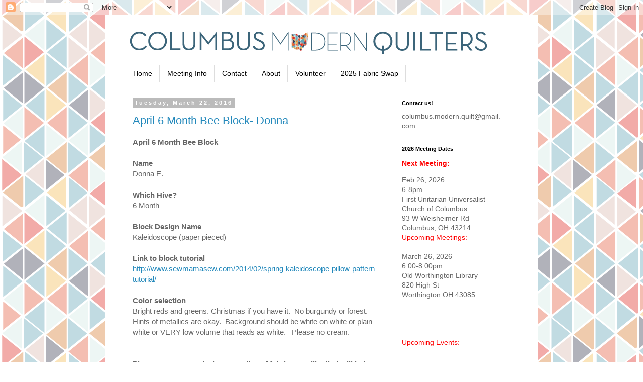

--- FILE ---
content_type: text/html; charset=UTF-8
request_url: http://www.columbusmodernquilters.com/2016/03/
body_size: 15846
content:
<!DOCTYPE html>
<html class='v2' dir='ltr' lang='en'>
<head>
<link href='https://www.blogger.com/static/v1/widgets/335934321-css_bundle_v2.css' rel='stylesheet' type='text/css'/>
<meta content='width=1100' name='viewport'/>
<meta content='text/html; charset=UTF-8' http-equiv='Content-Type'/>
<meta content='blogger' name='generator'/>
<link href='http://www.columbusmodernquilters.com/favicon.ico' rel='icon' type='image/x-icon'/>
<link href='http://www.columbusmodernquilters.com/2016/03/' rel='canonical'/>
<link rel="alternate" type="application/atom+xml" title="Columbus Modern Quilters - Atom" href="http://www.columbusmodernquilters.com/feeds/posts/default" />
<link rel="alternate" type="application/rss+xml" title="Columbus Modern Quilters - RSS" href="http://www.columbusmodernquilters.com/feeds/posts/default?alt=rss" />
<link rel="service.post" type="application/atom+xml" title="Columbus Modern Quilters - Atom" href="https://www.blogger.com/feeds/2675364685852697814/posts/default" />
<!--Can't find substitution for tag [blog.ieCssRetrofitLinks]-->
<meta content='Columbus Modern Quilters is a community of quilters in central Ohio of all skill levels.' name='description'/>
<meta content='http://www.columbusmodernquilters.com/2016/03/' property='og:url'/>
<meta content='Columbus Modern Quilters' property='og:title'/>
<meta content='Columbus Modern Quilters is a community of quilters in central Ohio of all skill levels.' property='og:description'/>
<title>Columbus Modern Quilters: March 2016</title>
<style id='page-skin-1' type='text/css'><!--
/*
-----------------------------------------------
Blogger Template Style
Name:     Simple
Designer: Blogger
URL:      www.blogger.com
----------------------------------------------- */
/* Content
----------------------------------------------- */
body {
font: normal normal 14px 'Trebuchet MS', Trebuchet, sans-serif;
color: #666666;
background: #ffffff url(http://1.bp.blogspot.com/-DH_rMmOFNuw/WFRTCtvYNZI/AAAAAAAAALs/f26uG88mzeshEsbbYXCq8j56021dTsR0gCK4B/s1600/Background_Transparent%2B%25281%2529.png) repeat scroll top left;
padding: 0 0 0 0;
}
html body .region-inner {
min-width: 0;
max-width: 100%;
width: auto;
}
h2 {
font-size: 22px;
}
a:link {
text-decoration:none;
color: #2288bb;
}
a:visited {
text-decoration:none;
color: #888888;
}
a:hover {
text-decoration:underline;
color: #33aaff;
}
.body-fauxcolumn-outer .fauxcolumn-inner {
background: transparent none repeat scroll top left;
_background-image: none;
}
.body-fauxcolumn-outer .cap-top {
position: absolute;
z-index: 1;
height: 400px;
width: 100%;
}
.body-fauxcolumn-outer .cap-top .cap-left {
width: 100%;
background: transparent none repeat-x scroll top left;
_background-image: none;
}
.content-outer {
-moz-box-shadow: 0 0 0 rgba(0, 0, 0, .15);
-webkit-box-shadow: 0 0 0 rgba(0, 0, 0, .15);
-goog-ms-box-shadow: 0 0 0 #333333;
box-shadow: 0 0 0 rgba(0, 0, 0, .15);
margin-bottom: 1px;
}
.content-inner {
padding: 10px 40px;
}
.content-inner {
background-color: #ffffff;
}
/* Header
----------------------------------------------- */
.header-outer {
background: transparent none repeat-x scroll 0 -400px;
_background-image: none;
}
.Header h1 {
font: normal normal 40px 'Trebuchet MS', Trebuchet, sans-serif;
color: #000000;
text-shadow: 0 0 0 rgba(0, 0, 0, .2);
}
.Header h1 a {
color: #000000;
}
.Header .description {
font-size: 18px;
color: #000000;
}
.header-inner .Header .titlewrapper {
padding: 22px 0;
}
.header-inner .Header .descriptionwrapper {
padding: 0 0;
}
/* Tabs
----------------------------------------------- */
.tabs-inner .section:first-child {
border-top: 0 solid #dddddd;
}
.tabs-inner .section:first-child ul {
margin-top: -1px;
border-top: 1px solid #dddddd;
border-left: 1px solid #dddddd;
border-right: 1px solid #dddddd;
}
.tabs-inner .widget ul {
background: transparent none repeat-x scroll 0 -800px;
_background-image: none;
border-bottom: 1px solid #dddddd;
margin-top: 0;
margin-left: -30px;
margin-right: -30px;
}
.tabs-inner .widget li a {
display: inline-block;
padding: .6em 1em;
font: normal normal 14px 'Trebuchet MS', Trebuchet, sans-serif;
color: #000000;
border-left: 1px solid #ffffff;
border-right: 1px solid #dddddd;
}
.tabs-inner .widget li:first-child a {
border-left: none;
}
.tabs-inner .widget li.selected a, .tabs-inner .widget li a:hover {
color: #000000;
background-color: #eeeeee;
text-decoration: none;
}
/* Columns
----------------------------------------------- */
.main-outer {
border-top: 0 solid transparent;
}
.fauxcolumn-left-outer .fauxcolumn-inner {
border-right: 1px solid transparent;
}
.fauxcolumn-right-outer .fauxcolumn-inner {
border-left: 1px solid transparent;
}
/* Headings
----------------------------------------------- */
div.widget > h2,
div.widget h2.title {
margin: 0 0 1em 0;
font: normal bold 11px 'Trebuchet MS', Trebuchet, sans-serif;
color: #000000;
}
/* Widgets
----------------------------------------------- */
.widget .zippy {
color: #999999;
text-shadow: 2px 2px 1px rgba(0, 0, 0, .1);
}
.widget .popular-posts ul {
list-style: none;
}
/* Posts
----------------------------------------------- */
h2.date-header {
font: normal bold 11px 'Trebuchet MS', Trebuchet, sans-serif;
}
.date-header span {
background-color: #bbbbbb;
color: #ffffff;
padding: 0.4em;
letter-spacing: 3px;
margin: inherit;
}
.main-inner {
padding-top: 35px;
padding-bottom: 65px;
}
.main-inner .column-center-inner {
padding: 0 0;
}
.main-inner .column-center-inner .section {
margin: 0 1em;
}
.post {
margin: 0 0 45px 0;
}
h3.post-title, .comments h4 {
font: normal normal 22px 'Trebuchet MS', Trebuchet, sans-serif;
margin: .75em 0 0;
}
.post-body {
font-size: 110%;
line-height: 1.4;
position: relative;
}
.post-body img, .post-body .tr-caption-container, .Profile img, .Image img,
.BlogList .item-thumbnail img {
padding: 2px;
background: #ffffff;
border: 1px solid #eeeeee;
-moz-box-shadow: 1px 1px 5px rgba(0, 0, 0, .1);
-webkit-box-shadow: 1px 1px 5px rgba(0, 0, 0, .1);
box-shadow: 1px 1px 5px rgba(0, 0, 0, .1);
}
.post-body img, .post-body .tr-caption-container {
padding: 5px;
}
.post-body .tr-caption-container {
color: #666666;
}
.post-body .tr-caption-container img {
padding: 0;
background: transparent;
border: none;
-moz-box-shadow: 0 0 0 rgba(0, 0, 0, .1);
-webkit-box-shadow: 0 0 0 rgba(0, 0, 0, .1);
box-shadow: 0 0 0 rgba(0, 0, 0, .1);
}
.post-header {
margin: 0 0 1.5em;
line-height: 1.6;
font-size: 90%;
}
.post-footer {
margin: 20px -2px 0;
padding: 5px 10px;
color: #666666;
background-color: #eeeeee;
border-bottom: 1px solid #eeeeee;
line-height: 1.6;
font-size: 90%;
}
#comments .comment-author {
padding-top: 1.5em;
border-top: 1px solid transparent;
background-position: 0 1.5em;
}
#comments .comment-author:first-child {
padding-top: 0;
border-top: none;
}
.avatar-image-container {
margin: .2em 0 0;
}
#comments .avatar-image-container img {
border: 1px solid #eeeeee;
}
/* Comments
----------------------------------------------- */
.comments .comments-content .icon.blog-author {
background-repeat: no-repeat;
background-image: url([data-uri]);
}
.comments .comments-content .loadmore a {
border-top: 1px solid #999999;
border-bottom: 1px solid #999999;
}
.comments .comment-thread.inline-thread {
background-color: #eeeeee;
}
.comments .continue {
border-top: 2px solid #999999;
}
/* Accents
---------------------------------------------- */
.section-columns td.columns-cell {
border-left: 1px solid transparent;
}
.blog-pager {
background: transparent url(https://resources.blogblog.com/blogblog/data/1kt/simple/paging_dot.png) repeat-x scroll top center;
}
.blog-pager-older-link, .home-link,
.blog-pager-newer-link {
background-color: #ffffff;
padding: 5px;
}
.footer-outer {
border-top: 1px dashed #bbbbbb;
}
/* Mobile
----------------------------------------------- */
body.mobile  {
background-size: auto;
}
.mobile .body-fauxcolumn-outer {
background: transparent none repeat scroll top left;
}
.mobile .body-fauxcolumn-outer .cap-top {
background-size: 100% auto;
}
.mobile .content-outer {
-webkit-box-shadow: 0 0 3px rgba(0, 0, 0, .15);
box-shadow: 0 0 3px rgba(0, 0, 0, .15);
}
.mobile .tabs-inner .widget ul {
margin-left: 0;
margin-right: 0;
}
.mobile .post {
margin: 0;
}
.mobile .main-inner .column-center-inner .section {
margin: 0;
}
.mobile .date-header span {
padding: 0.1em 10px;
margin: 0 -10px;
}
.mobile h3.post-title {
margin: 0;
}
.mobile .blog-pager {
background: transparent none no-repeat scroll top center;
}
.mobile .footer-outer {
border-top: none;
}
.mobile .main-inner, .mobile .footer-inner {
background-color: #ffffff;
}
.mobile-index-contents {
color: #666666;
}
.mobile-link-button {
background-color: #2288bb;
}
.mobile-link-button a:link, .mobile-link-button a:visited {
color: #ffffff;
}
.mobile .tabs-inner .section:first-child {
border-top: none;
}
.mobile .tabs-inner .PageList .widget-content {
background-color: #eeeeee;
color: #000000;
border-top: 1px solid #dddddd;
border-bottom: 1px solid #dddddd;
}
.mobile .tabs-inner .PageList .widget-content .pagelist-arrow {
border-left: 1px solid #dddddd;
}
/* DROPDOWN MENU BY icanbuildablog.com */
.tabs-inner .widget ul#icbabdrop {
text-align: left;
display: inline;
margin: 0;
padding: 15px 4px 17px 0;
list-style: none;
border:none;
}
.tabs-inner .widget ul#icbabdrop li {
font-size: 12px/18px;
font-family: trebuchet; /* Font for the menu */
display: inline-block;
margin-right: -4px;
position: relative;
padding: 15px 15px;
background: #fff; /* background colour of the main menu */
float:none;
cursor: pointer;
-webkit-transition: all 0.2s;
-moz-transition: all 0.2s;
-ms-transition: all 0.2s;
-o-transition: all 0.2s;
transition: all 0.2s;
}
.tabs-inner .widget ul#icbabdrop li a {
padding:0;
font-family: sans-serif; /* Font for the menu links */
border:0;
}
.tabs-inner .widget ul#icbabdrop li:hover {
background: #555; /* background colour when you roll over a menu title */
color: #fff; /* font colour when you roll over a menu title */
}
.tabs-inner .widget ul#icbabdrop li:hover a {
background: transparent;
color: #fff; /* font colour when you roll over a menu title link */
}
.tabs-inner .widget ul#icbabdrop li ul {
z-index:1000;
border:none;
padding: 0;
position: absolute;
top: 45px;
left: 30px;
float:none;
width: 250px;
-webkit-box-shadow: none;
-moz-box-shadow: none;
box-shadow: none;
display: none;
opacity: 0;
visibility: hidden;
-webkit-transiton: opacity 0.2s;
-moz-transition: opacity 0.2s;
-ms-transition: opacity 0.2s;
-o-transition: opacity 0.2s;
-transition: opacity 0.2s;
}
.tabs-inner .widget ul#icbabdrop li ul li {
background: #555; /* background colour of the sub menu items */
display: block;
color: #fff; /* font colour of the sub menu items */
text-shadow: 0 -1px 0 #000;
}
ul#icbabdrop li ul li a{
color:#fff  /* link colour of the sub menu items */
}
.tabs-inner .widget ul#icbabdrop li ul li:hover {
background: #666; /* background colour when you roll over sub menu items */
}
.tabs-inner .widget ul#icbabdrop li:hover ul {
display: block;
opacity: 1;
visibility: visible;
}
--></style>
<style id='template-skin-1' type='text/css'><!--
body {
min-width: 860px;
}
.content-outer, .content-fauxcolumn-outer, .region-inner {
min-width: 860px;
max-width: 860px;
_width: 860px;
}
.main-inner .columns {
padding-left: 0px;
padding-right: 260px;
}
.main-inner .fauxcolumn-center-outer {
left: 0px;
right: 260px;
/* IE6 does not respect left and right together */
_width: expression(this.parentNode.offsetWidth -
parseInt("0px") -
parseInt("260px") + 'px');
}
.main-inner .fauxcolumn-left-outer {
width: 0px;
}
.main-inner .fauxcolumn-right-outer {
width: 260px;
}
.main-inner .column-left-outer {
width: 0px;
right: 100%;
margin-left: -0px;
}
.main-inner .column-right-outer {
width: 260px;
margin-right: -260px;
}
#layout {
min-width: 0;
}
#layout .content-outer {
min-width: 0;
width: 800px;
}
#layout .region-inner {
min-width: 0;
width: auto;
}
body#layout div.add_widget {
padding: 8px;
}
body#layout div.add_widget a {
margin-left: 32px;
}
--></style>
<style>
    body {background-image:url(http\:\/\/1.bp.blogspot.com\/-DH_rMmOFNuw\/WFRTCtvYNZI\/AAAAAAAAALs\/f26uG88mzeshEsbbYXCq8j56021dTsR0gCK4B\/s1600\/Background_Transparent%2B%25281%2529.png);}
    
@media (max-width: 200px) { body {background-image:url(http\:\/\/1.bp.blogspot.com\/-DH_rMmOFNuw\/WFRTCtvYNZI\/AAAAAAAAALs\/f26uG88mzeshEsbbYXCq8j56021dTsR0gCK4B\/w200\/Background_Transparent%2B%25281%2529.png);}}
@media (max-width: 400px) and (min-width: 201px) { body {background-image:url(http\:\/\/1.bp.blogspot.com\/-DH_rMmOFNuw\/WFRTCtvYNZI\/AAAAAAAAALs\/f26uG88mzeshEsbbYXCq8j56021dTsR0gCK4B\/w400\/Background_Transparent%2B%25281%2529.png);}}
@media (max-width: 800px) and (min-width: 401px) { body {background-image:url(http\:\/\/1.bp.blogspot.com\/-DH_rMmOFNuw\/WFRTCtvYNZI\/AAAAAAAAALs\/f26uG88mzeshEsbbYXCq8j56021dTsR0gCK4B\/w800\/Background_Transparent%2B%25281%2529.png);}}
@media (max-width: 1200px) and (min-width: 801px) { body {background-image:url(http\:\/\/1.bp.blogspot.com\/-DH_rMmOFNuw\/WFRTCtvYNZI\/AAAAAAAAALs\/f26uG88mzeshEsbbYXCq8j56021dTsR0gCK4B\/w1200\/Background_Transparent%2B%25281%2529.png);}}
/* Last tag covers anything over one higher than the previous max-size cap. */
@media (min-width: 1201px) { body {background-image:url(http\:\/\/1.bp.blogspot.com\/-DH_rMmOFNuw\/WFRTCtvYNZI\/AAAAAAAAALs\/f26uG88mzeshEsbbYXCq8j56021dTsR0gCK4B\/w1600\/Background_Transparent%2B%25281%2529.png);}}
  </style>
<link href='https://www.blogger.com/dyn-css/authorization.css?targetBlogID=2675364685852697814&amp;zx=0ecc07bd-e67d-481d-8fbe-9e1c0cb817f9' media='none' onload='if(media!=&#39;all&#39;)media=&#39;all&#39;' rel='stylesheet'/><noscript><link href='https://www.blogger.com/dyn-css/authorization.css?targetBlogID=2675364685852697814&amp;zx=0ecc07bd-e67d-481d-8fbe-9e1c0cb817f9' rel='stylesheet'/></noscript>
<meta name='google-adsense-platform-account' content='ca-host-pub-1556223355139109'/>
<meta name='google-adsense-platform-domain' content='blogspot.com'/>

</head>
<body class='loading variant-simplysimple'>
<div class='navbar section' id='navbar' name='Navbar'><div class='widget Navbar' data-version='1' id='Navbar1'><script type="text/javascript">
    function setAttributeOnload(object, attribute, val) {
      if(window.addEventListener) {
        window.addEventListener('load',
          function(){ object[attribute] = val; }, false);
      } else {
        window.attachEvent('onload', function(){ object[attribute] = val; });
      }
    }
  </script>
<div id="navbar-iframe-container"></div>
<script type="text/javascript" src="https://apis.google.com/js/platform.js"></script>
<script type="text/javascript">
      gapi.load("gapi.iframes:gapi.iframes.style.bubble", function() {
        if (gapi.iframes && gapi.iframes.getContext) {
          gapi.iframes.getContext().openChild({
              url: 'https://www.blogger.com/navbar/2675364685852697814?origin\x3dhttp://www.columbusmodernquilters.com',
              where: document.getElementById("navbar-iframe-container"),
              id: "navbar-iframe"
          });
        }
      });
    </script><script type="text/javascript">
(function() {
var script = document.createElement('script');
script.type = 'text/javascript';
script.src = '//pagead2.googlesyndication.com/pagead/js/google_top_exp.js';
var head = document.getElementsByTagName('head')[0];
if (head) {
head.appendChild(script);
}})();
</script>
</div></div>
<div class='body-fauxcolumns'>
<div class='fauxcolumn-outer body-fauxcolumn-outer'>
<div class='cap-top'>
<div class='cap-left'></div>
<div class='cap-right'></div>
</div>
<div class='fauxborder-left'>
<div class='fauxborder-right'></div>
<div class='fauxcolumn-inner'>
</div>
</div>
<div class='cap-bottom'>
<div class='cap-left'></div>
<div class='cap-right'></div>
</div>
</div>
</div>
<div class='content'>
<div class='content-fauxcolumns'>
<div class='fauxcolumn-outer content-fauxcolumn-outer'>
<div class='cap-top'>
<div class='cap-left'></div>
<div class='cap-right'></div>
</div>
<div class='fauxborder-left'>
<div class='fauxborder-right'></div>
<div class='fauxcolumn-inner'>
</div>
</div>
<div class='cap-bottom'>
<div class='cap-left'></div>
<div class='cap-right'></div>
</div>
</div>
</div>
<div class='content-outer'>
<div class='content-cap-top cap-top'>
<div class='cap-left'></div>
<div class='cap-right'></div>
</div>
<div class='fauxborder-left content-fauxborder-left'>
<div class='fauxborder-right content-fauxborder-right'></div>
<div class='content-inner'>
<header>
<div class='header-outer'>
<div class='header-cap-top cap-top'>
<div class='cap-left'></div>
<div class='cap-right'></div>
</div>
<div class='fauxborder-left header-fauxborder-left'>
<div class='fauxborder-right header-fauxborder-right'></div>
<div class='region-inner header-inner'>
<div class='header section' id='header' name='Header'><div class='widget Header' data-version='1' id='Header1'>
<div id='header-inner'>
<a href='http://www.columbusmodernquilters.com/' style='display: block'>
<img alt='Columbus Modern Quilters' height='90px; ' id='Header1_headerimg' src='https://blogger.googleusercontent.com/img/b/R29vZ2xl/AVvXsEjnKlCAYliZ3d5oUrxLl2tEugFe_C6KKrOaEOpRzp2cRWqoFKeAGuzaJ-TOyqS-6I9qRgEm257ZUnrjPF05mPX1ed1Ra3oF5fB9f8STUqkJEcPn30Avm9PSS3rUPVGTn3lZlRFQYhb-Z3I/s940/Header_728x90+%25281%2529.png' style='display: block' width='728px; '/>
</a>
</div>
</div></div>
</div>
</div>
<div class='header-cap-bottom cap-bottom'>
<div class='cap-left'></div>
<div class='cap-right'></div>
</div>
</div>
</header>
<div class='tabs-outer'>
<div class='tabs-cap-top cap-top'>
<div class='cap-left'></div>
<div class='cap-right'></div>
</div>
<div class='fauxborder-left tabs-fauxborder-left'>
<div class='fauxborder-right tabs-fauxborder-right'></div>
<div class='region-inner tabs-inner'>
<div class='tabs section' id='crosscol' name='Cross-Column'><div class='widget PageList' data-version='1' id='PageList1'>
<h2>Pages</h2>
<div class='widget-content'>
<ul>
<li>
<a href='http://www.columbusmodernquilters.com/'>Home</a>
</li>
<li>
<a href='http://www.columbusmodernquilters.com/p/2015-meeting-agendas.html'>Meeting Info</a>
</li>
<li>
<a href='http://www.columbusmodernquilters.com/p/contact-us.html'>Contact</a>
</li>
<li>
<a href='http://www.columbusmodernquilters.com/p/cmqg-faq.html'>About</a>
</li>
<li>
<a href='http://www.columbusmodernquilters.com/p/volunteer.html'>Volunteer </a>
</li>
<li>
<a href='http://www.columbusmodernquilters.com/p/swapchallenge-general-rules-open-to.html'>2025 Fabric Swap</a>
</li>
</ul>
<div class='clear'></div>
</div>
</div></div>
<div class='tabs no-items section' id='crosscol-overflow' name='Cross-Column 2'></div>
</div>
</div>
<div class='tabs-cap-bottom cap-bottom'>
<div class='cap-left'></div>
<div class='cap-right'></div>
</div>
</div>
<div class='main-outer'>
<div class='main-cap-top cap-top'>
<div class='cap-left'></div>
<div class='cap-right'></div>
</div>
<div class='fauxborder-left main-fauxborder-left'>
<div class='fauxborder-right main-fauxborder-right'></div>
<div class='region-inner main-inner'>
<div class='columns fauxcolumns'>
<div class='fauxcolumn-outer fauxcolumn-center-outer'>
<div class='cap-top'>
<div class='cap-left'></div>
<div class='cap-right'></div>
</div>
<div class='fauxborder-left'>
<div class='fauxborder-right'></div>
<div class='fauxcolumn-inner'>
</div>
</div>
<div class='cap-bottom'>
<div class='cap-left'></div>
<div class='cap-right'></div>
</div>
</div>
<div class='fauxcolumn-outer fauxcolumn-left-outer'>
<div class='cap-top'>
<div class='cap-left'></div>
<div class='cap-right'></div>
</div>
<div class='fauxborder-left'>
<div class='fauxborder-right'></div>
<div class='fauxcolumn-inner'>
</div>
</div>
<div class='cap-bottom'>
<div class='cap-left'></div>
<div class='cap-right'></div>
</div>
</div>
<div class='fauxcolumn-outer fauxcolumn-right-outer'>
<div class='cap-top'>
<div class='cap-left'></div>
<div class='cap-right'></div>
</div>
<div class='fauxborder-left'>
<div class='fauxborder-right'></div>
<div class='fauxcolumn-inner'>
</div>
</div>
<div class='cap-bottom'>
<div class='cap-left'></div>
<div class='cap-right'></div>
</div>
</div>
<!-- corrects IE6 width calculation -->
<div class='columns-inner'>
<div class='column-center-outer'>
<div class='column-center-inner'>
<div class='main section' id='main' name='Main'><div class='widget Blog' data-version='1' id='Blog1'>
<div class='blog-posts hfeed'>

          <div class="date-outer">
        
<h2 class='date-header'><span>Tuesday, March 22, 2016</span></h2>

          <div class="date-posts">
        
<div class='post-outer'>
<div class='post hentry uncustomized-post-template' itemprop='blogPost' itemscope='itemscope' itemtype='http://schema.org/BlogPosting'>
<meta content='https://blogger.googleusercontent.com/img/b/R29vZ2xl/AVvXsEhusRbe4eZgmokQCNOaoSSjML8gm_NmK-dhUkNca1kTiyv4C5mL4cwzgR3rs0T_IhY40qC3MIXyi0IItQkS514s8dlX9O_s7GkBrobSLJhP-B2aCHPi71KDbobqgQ92txGEoF-NLPWyGC1-/s640/blogger-image--794881382.jpg' itemprop='image_url'/>
<meta content='2675364685852697814' itemprop='blogId'/>
<meta content='1362492788127525820' itemprop='postId'/>
<a name='1362492788127525820'></a>
<h3 class='post-title entry-title' itemprop='name'>
<a href='http://www.columbusmodernquilters.com/2016/03/april-6-month-bee-block-donna.html'>April 6 Month Bee Block- Donna</a>
</h3>
<div class='post-header'>
<div class='post-header-line-1'></div>
</div>
<div class='post-body entry-content' id='post-body-1362492788127525820' itemprop='articleBody'>
<strong>April 6 Month Bee Block</strong><br>
<strong></strong><br>
<strong>Name&nbsp;</strong><br>
Donna E.<br>
<strong></strong><br>
<strong>Which Hive?&nbsp;</strong><br>
6 Month<br>
<br>
<strong>Block Design Name&nbsp;</strong><br>
Kaleidoscope (paper pieced)<br>
<br>
<strong>Link to block tutorial&nbsp;</strong><br>
<a href="http://www.sewmamasew.com/2014/02/spring-kaleidoscope-pillow-pattern-tutorial/">http://www.sewmamasew.com/2014/02/spring-kaleidoscope-pillow-pattern-tutorial/</a><br>
<br>
<strong>Color selection&nbsp;</strong><br>
Bright reds and greens. Christmas if you have it.&nbsp; No burgundy or forest.&nbsp;&nbsp; Hints of metallics are okay.&nbsp; Background should be white on white or plain white or VERY low volume that reads as white.&nbsp;&nbsp; Please no cream.&nbsp; <br>
<br>
<br>
<strong>Please name some designers or line of fabrics you like that will help us pick the right fabric for your block&nbsp;</strong><br>
Cotton and Steel.&nbsp; Carolyn Friedlander <br>
<br>
<strong>Will you be providing fabric?&nbsp;</strong><br>
No<br>
<br>
<strong>Directions&nbsp;</strong><br>
You will be making four 6.5 x 6.5 squares.&nbsp; Please do NOT sew&nbsp; them together to make a 12.5 square. Blocks should be scrappy and two red blocks should be diagonal stars with white corners.&nbsp;&nbsp; The two Green blocks should be crosses with colored corners.&nbsp;&nbsp; I will post examples of my blocks on Instagram. <br>
<br>
<strong>Links to example of the quilt block or fabric you would like us to use.&nbsp;&nbsp;&nbsp;</strong><br>
Instagram name is latinistra.&nbsp; If you have questions my email is <a href="mailto:latinistra@gmail.com">latinistra@gmail.com</a><div><br></div><div><div class="separator" style="clear: both;"><a href="https://blogger.googleusercontent.com/img/b/R29vZ2xl/AVvXsEhusRbe4eZgmokQCNOaoSSjML8gm_NmK-dhUkNca1kTiyv4C5mL4cwzgR3rs0T_IhY40qC3MIXyi0IItQkS514s8dlX9O_s7GkBrobSLJhP-B2aCHPi71KDbobqgQ92txGEoF-NLPWyGC1-/s640/blogger-image--794881382.jpg" imageanchor="1" style="margin-left: 1em; margin-right: 1em;"><img border="0" src="https://blogger.googleusercontent.com/img/b/R29vZ2xl/AVvXsEhusRbe4eZgmokQCNOaoSSjML8gm_NmK-dhUkNca1kTiyv4C5mL4cwzgR3rs0T_IhY40qC3MIXyi0IItQkS514s8dlX9O_s7GkBrobSLJhP-B2aCHPi71KDbobqgQ92txGEoF-NLPWyGC1-/s640/blogger-image--794881382.jpg"></a></div><br></div><div>
<br></div>
<div style='clear: both;'></div>
</div>
<div class='post-footer'>
<div class='post-footer-line post-footer-line-1'>
<span class='post-author vcard'>
Posted by
<span class='fn' itemprop='author' itemscope='itemscope' itemtype='http://schema.org/Person'>
<meta content='https://www.blogger.com/profile/06049423792094898726' itemprop='url'/>
<a class='g-profile' href='https://www.blogger.com/profile/06049423792094898726' rel='author' title='author profile'>
<span itemprop='name'>Leigh Morgan</span>
</a>
</span>
</span>
<span class='post-timestamp'>
at
<meta content='http://www.columbusmodernquilters.com/2016/03/april-6-month-bee-block-donna.html' itemprop='url'/>
<a class='timestamp-link' href='http://www.columbusmodernquilters.com/2016/03/april-6-month-bee-block-donna.html' rel='bookmark' title='permanent link'><abbr class='published' itemprop='datePublished' title='2016-03-22T13:27:00-04:00'>1:27&#8239;PM</abbr></a>
</span>
<span class='post-comment-link'>
<a class='comment-link' href='http://www.columbusmodernquilters.com/2016/03/april-6-month-bee-block-donna.html#comment-form' onclick=''>
No comments:
  </a>
</span>
<span class='post-icons'>
<span class='item-control blog-admin pid-1857889793'>
<a href='https://www.blogger.com/post-edit.g?blogID=2675364685852697814&postID=1362492788127525820&from=pencil' title='Edit Post'>
<img alt='' class='icon-action' height='18' src='https://resources.blogblog.com/img/icon18_edit_allbkg.gif' width='18'/>
</a>
</span>
</span>
<div class='post-share-buttons goog-inline-block'>
<a class='goog-inline-block share-button sb-email' href='https://www.blogger.com/share-post.g?blogID=2675364685852697814&postID=1362492788127525820&target=email' target='_blank' title='Email This'><span class='share-button-link-text'>Email This</span></a><a class='goog-inline-block share-button sb-blog' href='https://www.blogger.com/share-post.g?blogID=2675364685852697814&postID=1362492788127525820&target=blog' onclick='window.open(this.href, "_blank", "height=270,width=475"); return false;' target='_blank' title='BlogThis!'><span class='share-button-link-text'>BlogThis!</span></a><a class='goog-inline-block share-button sb-twitter' href='https://www.blogger.com/share-post.g?blogID=2675364685852697814&postID=1362492788127525820&target=twitter' target='_blank' title='Share to X'><span class='share-button-link-text'>Share to X</span></a><a class='goog-inline-block share-button sb-facebook' href='https://www.blogger.com/share-post.g?blogID=2675364685852697814&postID=1362492788127525820&target=facebook' onclick='window.open(this.href, "_blank", "height=430,width=640"); return false;' target='_blank' title='Share to Facebook'><span class='share-button-link-text'>Share to Facebook</span></a><a class='goog-inline-block share-button sb-pinterest' href='https://www.blogger.com/share-post.g?blogID=2675364685852697814&postID=1362492788127525820&target=pinterest' target='_blank' title='Share to Pinterest'><span class='share-button-link-text'>Share to Pinterest</span></a>
</div>
</div>
<div class='post-footer-line post-footer-line-2'>
<span class='post-labels'>
</span>
</div>
<div class='post-footer-line post-footer-line-3'>
<span class='post-location'>
</span>
</div>
</div>
</div>
</div>

          </div></div>
        

          <div class="date-outer">
        
<h2 class='date-header'><span>Monday, March 21, 2016</span></h2>

          <div class="date-posts">
        
<div class='post-outer'>
<div class='post hentry uncustomized-post-template' itemprop='blogPost' itemscope='itemscope' itemtype='http://schema.org/BlogPosting'>
<meta content='https://blogger.googleusercontent.com/img/b/R29vZ2xl/AVvXsEga80nGDzdVtf_yN335Gc459nclRBnE7KogcpYvTsSrTuR_0hw7EhifkZBpyvYMsTZW2QrwvBcgAPjdU5YIs8-AtT-YRQx_xkGUv4SK5mQc9_L2iukh_nJDdrixeYL5cd1oZX5mZJssIQct/s640/blogger-image-457012768.jpg' itemprop='image_url'/>
<meta content='2675364685852697814' itemprop='blogId'/>
<meta content='1253170357161939446' itemprop='postId'/>
<a name='1253170357161939446'></a>
<h3 class='post-title entry-title' itemprop='name'>
<a href='http://www.columbusmodernquilters.com/2016/03/april-12-month-bee-block-darci.html'>April 12 Month Bee Block- Darci</a>
</h3>
<div class='post-header'>
<div class='post-header-line-1'></div>
</div>
<div class='post-body entry-content' id='post-body-1253170357161939446' itemprop='articleBody'>
<strong>Name&nbsp;</strong><br />
Darci M<br />
<strong></strong><br />
<strong>Which Hive?&nbsp;</strong><br />
12 Month<br />
<br />
<strong>Block Design Name&nbsp;</strong><br />
Remixed Geese<br />
<br />
<strong>Link to block tutorial&nbsp;</strong><br />
<a href="http://www.robertkaufman.com/quilting/quilts_patterns/remixed_geese/">http://www.robertkaufman.com/quilting/quilts_patterns/remixed_geese/</a><br />
<br />
<strong>Color selection&nbsp;</strong><br />
White<br />
Light gray<br />
Dark gray<br />
Light pink<br />
Magenta<br />
Lime green<br />
<br />
<strong>Please name some designers or line of fabrics you like that will help us pick the right fabric for your block&nbsp;</strong><br />
Cotton and Steel, Amy Butler, Anna Marie Horner<br />
<br />
<strong>Will you be providing fabric?&nbsp;</strong><br />
No<br />
<br />
<strong>Directions&nbsp;</strong><br />
2 prints or 1 solid and 1 print in each set of geese.<br />
Sew 2 matching geese together (for a total of 4 - 6"" finished blocks)<br />
Use a scant 1/4<br />
<br />
<strong>Links to example of the quilt block or fabric you would like us to use.&nbsp;&nbsp;&nbsp;</strong><br />
<strong>Here is a picture of the block, color pallet and example block I made.</strong>&nbsp; <br />
<div class="separator" style="clear: both;">
<a href="https://blogger.googleusercontent.com/img/b/R29vZ2xl/AVvXsEga80nGDzdVtf_yN335Gc459nclRBnE7KogcpYvTsSrTuR_0hw7EhifkZBpyvYMsTZW2QrwvBcgAPjdU5YIs8-AtT-YRQx_xkGUv4SK5mQc9_L2iukh_nJDdrixeYL5cd1oZX5mZJssIQct/s640/blogger-image-457012768.jpg" imageanchor="1" style="margin-left: 1em; margin-right: 1em;"><img border="0" src="https://blogger.googleusercontent.com/img/b/R29vZ2xl/AVvXsEga80nGDzdVtf_yN335Gc459nclRBnE7KogcpYvTsSrTuR_0hw7EhifkZBpyvYMsTZW2QrwvBcgAPjdU5YIs8-AtT-YRQx_xkGUv4SK5mQc9_L2iukh_nJDdrixeYL5cd1oZX5mZJssIQct/s640/blogger-image-457012768.jpg" /></a></div>
<a href="https://instagram.com/p/BDMFn20Bkou/">https://instagram.com/p/BDMFn20Bkou/</a>
<div style='clear: both;'></div>
</div>
<div class='post-footer'>
<div class='post-footer-line post-footer-line-1'>
<span class='post-author vcard'>
Posted by
<span class='fn' itemprop='author' itemscope='itemscope' itemtype='http://schema.org/Person'>
<meta content='https://www.blogger.com/profile/06049423792094898726' itemprop='url'/>
<a class='g-profile' href='https://www.blogger.com/profile/06049423792094898726' rel='author' title='author profile'>
<span itemprop='name'>Leigh Morgan</span>
</a>
</span>
</span>
<span class='post-timestamp'>
at
<meta content='http://www.columbusmodernquilters.com/2016/03/april-12-month-bee-block-darci.html' itemprop='url'/>
<a class='timestamp-link' href='http://www.columbusmodernquilters.com/2016/03/april-12-month-bee-block-darci.html' rel='bookmark' title='permanent link'><abbr class='published' itemprop='datePublished' title='2016-03-21T15:38:00-04:00'>3:38&#8239;PM</abbr></a>
</span>
<span class='post-comment-link'>
<a class='comment-link' href='http://www.columbusmodernquilters.com/2016/03/april-12-month-bee-block-darci.html#comment-form' onclick=''>
No comments:
  </a>
</span>
<span class='post-icons'>
<span class='item-control blog-admin pid-1857889793'>
<a href='https://www.blogger.com/post-edit.g?blogID=2675364685852697814&postID=1253170357161939446&from=pencil' title='Edit Post'>
<img alt='' class='icon-action' height='18' src='https://resources.blogblog.com/img/icon18_edit_allbkg.gif' width='18'/>
</a>
</span>
</span>
<div class='post-share-buttons goog-inline-block'>
<a class='goog-inline-block share-button sb-email' href='https://www.blogger.com/share-post.g?blogID=2675364685852697814&postID=1253170357161939446&target=email' target='_blank' title='Email This'><span class='share-button-link-text'>Email This</span></a><a class='goog-inline-block share-button sb-blog' href='https://www.blogger.com/share-post.g?blogID=2675364685852697814&postID=1253170357161939446&target=blog' onclick='window.open(this.href, "_blank", "height=270,width=475"); return false;' target='_blank' title='BlogThis!'><span class='share-button-link-text'>BlogThis!</span></a><a class='goog-inline-block share-button sb-twitter' href='https://www.blogger.com/share-post.g?blogID=2675364685852697814&postID=1253170357161939446&target=twitter' target='_blank' title='Share to X'><span class='share-button-link-text'>Share to X</span></a><a class='goog-inline-block share-button sb-facebook' href='https://www.blogger.com/share-post.g?blogID=2675364685852697814&postID=1253170357161939446&target=facebook' onclick='window.open(this.href, "_blank", "height=430,width=640"); return false;' target='_blank' title='Share to Facebook'><span class='share-button-link-text'>Share to Facebook</span></a><a class='goog-inline-block share-button sb-pinterest' href='https://www.blogger.com/share-post.g?blogID=2675364685852697814&postID=1253170357161939446&target=pinterest' target='_blank' title='Share to Pinterest'><span class='share-button-link-text'>Share to Pinterest</span></a>
</div>
</div>
<div class='post-footer-line post-footer-line-2'>
<span class='post-labels'>
</span>
</div>
<div class='post-footer-line post-footer-line-3'>
<span class='post-location'>
</span>
</div>
</div>
</div>
</div>

          </div></div>
        

          <div class="date-outer">
        
<h2 class='date-header'><span>Wednesday, March 9, 2016</span></h2>

          <div class="date-posts">
        
<div class='post-outer'>
<div class='post hentry uncustomized-post-template' itemprop='blogPost' itemscope='itemscope' itemtype='http://schema.org/BlogPosting'>
<meta content='https://blogger.googleusercontent.com/img/b/R29vZ2xl/AVvXsEi05hHGOInEK5Ce9LFdJmthwnN3z_W-lDpmijDXj63FsItmr8jYFPwAEx-ULC2x4JUrCswUS-Yjb7h8cBItJsXV3-_f9XFtQmcqlBj6XTBDiAjehZ7kmnAtQOHD3eCzCczznEfICNU1OnP5/s320/IMG_7273.jpg' itemprop='image_url'/>
<meta content='2675364685852697814' itemprop='blogId'/>
<meta content='8840906161111150087' itemprop='postId'/>
<a name='8840906161111150087'></a>
<h3 class='post-title entry-title' itemprop='name'>
<a href='http://www.columbusmodernquilters.com/2016/03/february-meeting-update.html'>February Meeting Update</a>
</h3>
<div class='post-header'>
<div class='post-header-line-1'></div>
</div>
<div class='post-body entry-content' id='post-body-8840906161111150087' itemprop='articleBody'>
<div>
The meeting was held February 25th at the Grandview Heights Public Library.&nbsp;</div>
<div>
<br /></div>
<span style="line-height: 1.38; white-space: pre-wrap;"><i>Just a few membership reminders... For several people March will mark your third meeting so you need to make sure you are able to pay your dues then if you haven't already!</i></span><br />
<div dir="ltr" style="line-height: 1.38; margin-bottom: 0pt; margin-top: 0pt;">
<span style="color: black; vertical-align: baseline; white-space: pre-wrap;"><i><span id="docs-internal-guid-8b9716d9-a534-e6b2-0cf1-73c3cca3a769"></span></i></span><br /></div>
<ul style="margin-bottom: 0pt; margin-top: 0pt;">
<li dir="ltr" style="list-style-type: disc; vertical-align: baseline;"><div dir="ltr" style="line-height: 1.38; margin-bottom: 0pt; margin-top: 0pt;">
<span style="color: black; vertical-align: baseline; white-space: pre-wrap;"><i>You may attend 2 meetings as freebies before you become a member</i></span></div>
</li>
<li dir="ltr" style="list-style-type: disc; vertical-align: baseline;"><div dir="ltr" style="line-height: 1.38; margin-bottom: 0pt; margin-top: 0pt;">
<span style="line-height: 1.38; white-space: pre-wrap;"><i>You must complete the membership form and pay $10 dues by your third meeting</i></span></div>
</li>
<li dir="ltr" style="list-style-type: disc; vertical-align: baseline;"><div dir="ltr" style="line-height: 1.38; margin-bottom: 0pt; margin-top: 0pt;">
<span style="color: black; vertical-align: baseline; white-space: pre-wrap;"><i>Paid members receive a membership card with one-time discounts to local quilt shops</i></span></div>
</li>
<li dir="ltr" style="list-style-type: disc; vertical-align: baseline;"><div dir="ltr" style="line-height: 1.38; margin-bottom: 0pt; margin-top: 0pt;">
<span style="color: black; vertical-align: baseline; white-space: pre-wrap;"><i>Paid members receive a monthly newsletter</i></span></div>
</li>
<li dir="ltr" style="list-style-type: disc; vertical-align: baseline;"><span style="color: black; vertical-align: baseline; white-space: pre-wrap;"><i>Jennie H. (Guild Treasurer) will begin providing monthly financial reports at meetings</i></span></li>
<li dir="ltr" style="list-style-type: disc; vertical-align: baseline;"><span style="color: black; vertical-align: baseline; white-space: pre-wrap;"><i>When you pay your dues you will also receive a guild button!! Hooray for swag!</i></span></li>
</ul>
<div>
<span style="font-family: inherit;"><br /></span></div>
<div>
AnneMarie Chany of GenXQuilters came to share with us about her book <i>Sister Sampler Quilts</i>! &nbsp;It was amazing to see her work and hear all about her quilty journey! &nbsp;If you'd like to purchase her book, you can do so <a href="http://genxquilters.bigcartel.com/product/sister-sampler-quilts-book-preorder-signed-copy">here</a>.<br />
<div class="separator" style="clear: both; text-align: center;">
<a href="https://blogger.googleusercontent.com/img/b/R29vZ2xl/AVvXsEi05hHGOInEK5Ce9LFdJmthwnN3z_W-lDpmijDXj63FsItmr8jYFPwAEx-ULC2x4JUrCswUS-Yjb7h8cBItJsXV3-_f9XFtQmcqlBj6XTBDiAjehZ7kmnAtQOHD3eCzCczznEfICNU1OnP5/s1600/IMG_7273.jpg" imageanchor="1" style="margin-left: 1em; margin-right: 1em;"><img border="0" height="320" src="https://blogger.googleusercontent.com/img/b/R29vZ2xl/AVvXsEi05hHGOInEK5Ce9LFdJmthwnN3z_W-lDpmijDXj63FsItmr8jYFPwAEx-ULC2x4JUrCswUS-Yjb7h8cBItJsXV3-_f9XFtQmcqlBj6XTBDiAjehZ7kmnAtQOHD3eCzCczznEfICNU1OnP5/s320/IMG_7273.jpg" width="240" /></a></div>
<span id="goog_1277889113"></span><span id="goog_1277889114"></span><br /></div>
<div>
<span style="white-space: pre-wrap;"><br /></span></div>
<div>
<span style="white-space: pre-wrap;">Bee Update:</span></div>
<div>
<ul style="margin-bottom: 0pt; margin-top: 0pt;"><span id="docs-internal-guid-8b9716d9-a565-618b-9a57-737751f9adb4"><span style="font-family: inherit;">
<li dir="ltr" style="font-family: inherit; list-style-type: disc; vertical-align: baseline;"><div dir="ltr" style="line-height: 1.38; margin-bottom: 0pt; margin-top: 0pt;">
<span style="vertical-align: baseline; white-space: pre-wrap;">6 Month Bee: </span></div>
</li>
<ul style="font-family: inherit; margin-bottom: 0pt; margin-top: 0pt;">
<li dir="ltr" style="list-style-type: disc; vertical-align: baseline;"><div dir="ltr" style="line-height: 1.38; margin-bottom: 0pt; margin-top: 0pt;">
<span style="vertical-align: baseline; white-space: pre-wrap;">February</span></div>
</li>
<ul style="margin-bottom: 0pt; margin-top: 0pt;">
<li dir="ltr" style="list-style-type: square; vertical-align: baseline;"><div dir="ltr" style="line-height: 1.38; margin-bottom: 0pt; margin-top: 0pt;">
<span style="vertical-align: baseline; white-space: pre-wrap;">Queen- <a href="http://www.columbusmodernquilters.com/2016/02/cassandras-6-month-block.html">Cassandra B.</a></span></div>
</li>
<li dir="ltr" style="list-style-type: square; vertical-align: baseline;"><div dir="ltr" style="line-height: 1.38; margin-bottom: 0pt; margin-top: 0pt;">
<span style="vertical-align: baseline; white-space: pre-wrap;">Block- Filmstrip </span></div>
</li>
</ul>
</ul>
</span></span></ul>
<ul style="margin-bottom: 0pt; margin-top: 0pt;"><span style="font-family: inherit;"><div>
<ul style="font-family: inherit; margin-bottom: 0pt; margin-top: 0pt;">
<li dir="ltr" style="list-style-type: disc; vertical-align: baseline;"><div dir="ltr" style="line-height: 1.38; margin-bottom: 0pt; margin-top: 0pt;">
<span style="white-space: pre-wrap;">March</span></div>
</li>
<ul style="margin-bottom: 0pt; margin-top: 0pt; white-space: normal;">
<li dir="ltr" style="list-style-type: square; vertical-align: baseline;"><div dir="ltr" style="line-height: 1.38; margin-bottom: 0pt; margin-top: 0pt;">
<span style="vertical-align: baseline; white-space: pre-wrap;">Queen- <u><a href="http://www.columbusmodernquilters.com/2016/02/march-2016-bee-block-6-12-month.html">Rose W.</a></u></span></div>
</li>
<li dir="ltr" style="list-style-type: square; vertical-align: baseline;"><div dir="ltr" style="line-height: 1.38; margin-bottom: 0pt; margin-top: 0pt;">
<span style="vertical-align: baseline; white-space: pre-wrap;">Block- Wanta Fanta</span></div>
</li>
</ul>
</ul>
</div>
<li dir="ltr" style="font-family: inherit; list-style-type: disc; vertical-align: baseline;"><div dir="ltr" style="line-height: 1.38; margin-bottom: 0pt; margin-top: 0pt;">
<span style="vertical-align: baseline; white-space: pre-wrap;">12 Month Bee</span></div>
</li>
<ul style="font-family: inherit; margin-bottom: 0pt; margin-top: 0pt;">
<li dir="ltr" style="list-style-type: disc; vertical-align: baseline;"><div dir="ltr" style="line-height: 1.38; margin-bottom: 0pt; margin-top: 0pt;">
<span style="vertical-align: baseline; white-space: pre-wrap;">February</span></div>
</li>
<ul style="margin-bottom: 0pt; margin-top: 0pt;">
<li dir="ltr" style="list-style-type: square; vertical-align: baseline;"><div dir="ltr" style="line-height: 1.38; margin-bottom: 0pt; margin-top: 0pt;">
<span style="vertical-align: baseline; white-space: pre-wrap;">Queen- <a href="http://www.columbusmodernquilters.com/2016/02/rachel-block.html">Rachel C.</a></span></div>
</li>
<li dir="ltr" style="list-style-type: square; vertical-align: baseline;"><span style="vertical-align: baseline; white-space: pre-wrap;">Block- Disappearing Double Nine Patch</span></li>
</ul>
</ul>
</span></ul>
<ul style="margin-bottom: 0pt; margin-top: 0pt;"><span id="docs-internal-guid-8b9716d9-a565-618b-9a57-737751f9adb4"><ul style="margin-bottom: 0pt; margin-top: 0pt;">
<li dir="ltr" style="list-style-type: disc; vertical-align: baseline;"><div dir="ltr" style="line-height: 1.38; margin-bottom: 0pt; margin-top: 0pt;">
<span style="white-space: pre-wrap;">March</span></div>
</li>
<ul style="margin-bottom: 0pt; margin-top: 0pt;">
<li dir="ltr" style="list-style-type: square; vertical-align: baseline;"><div dir="ltr" style="line-height: 1.38; margin-bottom: 0pt; margin-top: 0pt;">
<span style="vertical-align: baseline; white-space: pre-wrap;">Queen- <u><a href="http://www.columbusmodernquilters.com/2016/02/march-2016-bee-block-6-12-month.html">Rose W.</a></u></span></div>
</li>
<li dir="ltr" style="list-style-type: square; vertical-align: baseline;"><div dir="ltr" style="line-height: 1.38; margin-bottom: 0pt; margin-top: 0pt;">
<span style="vertical-align: baseline; white-space: pre-wrap;">Block- Wanta Fanta</span></div>
</li>
</ul>
</ul>
<div>
<br /></div>
</span></ul>
<div style="font-family: inherit;">
<span style="font-family: inherit;"><br /></span>
<span style="font-family: inherit;">These Charity Blocks from our members will become a quilt for Nationwide Children's Hospital!</span></div>
<div style="font-family: inherit;">
<div class="separator" style="clear: both; text-align: center;">
<a href="https://blogger.googleusercontent.com/img/b/R29vZ2xl/AVvXsEihfnfZRPlBTY2aXSN02R91XfAneOcJaF3Toc2xzVG849DUn4fKUIMORqY_DczIVdSWifR6W0ySLxKaONg8VKne5rgIsiEvbYhcp20iVpPvHEstUDNnVLmb4BroF9Q7QOcpR1U0k1hWe-af/s1600/IMG_7275.jpg" imageanchor="1" style="clear: left; float: left; margin-bottom: 1em; margin-right: 1em;"><img border="0" height="320" src="https://blogger.googleusercontent.com/img/b/R29vZ2xl/AVvXsEihfnfZRPlBTY2aXSN02R91XfAneOcJaF3Toc2xzVG849DUn4fKUIMORqY_DczIVdSWifR6W0ySLxKaONg8VKne5rgIsiEvbYhcp20iVpPvHEstUDNnVLmb4BroF9Q7QOcpR1U0k1hWe-af/s320/IMG_7275.jpg" width="240" /></a><span id="docs-internal-guid-8b9716d9-a565-618b-9a57-737751f9adb4"><span style="font-family: inherit;"></span></span></div>
<span id="docs-internal-guid-8b9716d9-a565-618b-9a57-737751f9adb4"><span style="font-family: inherit;"><br /></span></span>
<br />
<div style="font-family: inherit;">
<span style="font-family: inherit;"><span style="font-size: large; white-space: pre-wrap;"><b><br /></b></span></span>
<span style="font-family: inherit;"><span style="font-size: large; white-space: pre-wrap;"><b><br /></b></span></span>
<span style="font-family: inherit;"><span style="font-size: large; white-space: pre-wrap;"><b><br /></b></span></span>
<span style="font-family: inherit;"><span style="font-size: large; white-space: pre-wrap;"><b><br /></b></span></span>
<span style="font-family: inherit;"><span style="font-size: large; white-space: pre-wrap;"><b><br /></b></span></span>
<span style="font-family: inherit;"><span style="font-size: large; white-space: pre-wrap;"><b><br /></b></span></span>
<span style="font-family: inherit;"><span style="font-size: large; white-space: pre-wrap;"><b><br /></b></span></span>
<span style="font-family: inherit;"><span style="font-size: large; white-space: pre-wrap;"><b><br /></b></span></span>
<span style="font-family: inherit;"><span style="font-size: large; white-space: pre-wrap;"><b><br /></b></span></span>
<span style="font-family: inherit;"><span style="font-size: large; white-space: pre-wrap;"><b><br /></b></span></span>
<span style="font-family: inherit;"><span style="font-size: large; white-space: pre-wrap;"><b><br /></b></span></span>
<br />
<h2>
<span style="font-family: inherit;"><span style="font-size: small; white-space: pre-wrap;"><b><br /></b></span></span></h2>
<h2>
<span id="docs-internal-guid-8b9716d9-a565-618b-9a57-737751f9adb4"><span style="font-family: inherit;"><span style="font-size: small; white-space: pre-wrap;"><b>What you need to know for March!</b></span></span></span></h2>
</div>
<div style="font-family: inherit;">
<ul><span id="docs-internal-guid-8b9716d9-a565-618b-9a57-737751f9adb4"><span style="font-family: inherit;">
<li><span style="font-size: 14px;">Date: March 24,&nbsp;2016 &nbsp;</span></li>
<li><span style="font-size: 14px;">Time: 6:30pm</span></li>
<li><span style="font-size: 14px;">Location: Whetstone Public Library-&nbsp;<strong id="docs-internal-guid-8b201569-4e88-8cda-2374-2f1769e13e68">3909 N High St, Columbus, OH 43214</strong></span></li>
<li><span style="font-size: 14px;">What to bring:</span><ul>
<li><span style="font-size: 14px;">Hour Baskets if you're in the swap!</span></li>
<li><span style="font-size: 14px;">Fat Eighths of Carolyn Friedlander fabric for swapping</span></li>
<li><span style="font-size: 14px;">Bee Blocks</span></li>
<li><span style="font-size: 14px;">Color Wheel Challenge Quilts</span></li>
<li><span style="font-size: 14px;">Show and Tell Items</span></li>
<li><span style="font-size: 14px;">Dues if you haven't paid yet</span><ul>
<li><span style="font-size: 14px;">Remember, you have to pay dues on or before your third meeting of the year!</span></li>
</ul>
</li>
</ul>
</li>
</span></span></ul>
</div>
<span style="font-family: inherit;"><br /></span>
<span style="font-family: inherit;">Enjoy a few snapshots of the fun we had during Show and Tell!</span><br />
<span style="font-family: inherit;"><br /></span>
<br />
<div class="separator" style="clear: both; text-align: center;">
<a href="https://blogger.googleusercontent.com/img/b/R29vZ2xl/AVvXsEhS91gjqajIjvfu-IcABRffVx0MYzrtRN8kDrbiFvNrv5dUMDqqQpmZrrPCxkzBX1K9W3PTcEGo7TursCqV7vwbsP1pxMAvF64k4VzNjLkzAMe9onDzd3wrVqGrBt59OmdqjmvKaVwVHtkH/s1600/IMG_7281.jpg" imageanchor="1" style="clear: left; float: left; margin-bottom: 1em; margin-right: 1em;"><img border="0" height="320" src="https://blogger.googleusercontent.com/img/b/R29vZ2xl/AVvXsEhS91gjqajIjvfu-IcABRffVx0MYzrtRN8kDrbiFvNrv5dUMDqqQpmZrrPCxkzBX1K9W3PTcEGo7TursCqV7vwbsP1pxMAvF64k4VzNjLkzAMe9onDzd3wrVqGrBt59OmdqjmvKaVwVHtkH/s320/IMG_7281.jpg" width="240" /></a><span id="docs-internal-guid-8b9716d9-a565-618b-9a57-737751f9adb4"><span style="font-family: inherit;"></span></span></div>
<a href="https://blogger.googleusercontent.com/img/b/R29vZ2xl/AVvXsEiP5lm2Rriypl1ZmITuzvh1FPy4H_17GJ9Ytk0IHwXNkBhyPRFc_atRP1_qGYlnBYpsjjbLX_7la-94DWBxgZ8_H-5gG-FBj99RGbcUgEVNsXqjfddGYy_4vbx_2FiFVJexMDV6Q8yDBl1v/s1600/IMG_7290.jpg" imageanchor="1" style="clear: left; float: left; font-family: inherit; margin-bottom: 1em; margin-right: 1em;"><img border="0" height="320" src="https://blogger.googleusercontent.com/img/b/R29vZ2xl/AVvXsEiP5lm2Rriypl1ZmITuzvh1FPy4H_17GJ9Ytk0IHwXNkBhyPRFc_atRP1_qGYlnBYpsjjbLX_7la-94DWBxgZ8_H-5gG-FBj99RGbcUgEVNsXqjfddGYy_4vbx_2FiFVJexMDV6Q8yDBl1v/s320/IMG_7290.jpg" width="240" /></a><a href="https://blogger.googleusercontent.com/img/b/R29vZ2xl/AVvXsEi5GgwkdqgQ83L5pP-sAL_09Z_3kwOWb3qX-X333KyRsMuOO_cijkHSLvID-T-5y3stFUsiPpgvkq0ENeLkhJpMasG8mtf-BdaAy2T736S_LeNHQeDDqxyMiCHzb3euY7Kh9ueoqrCn6Kov/s1600/IMG_7284.jpg" imageanchor="1" style="clear: left; display: inline !important; font-family: inherit; margin-bottom: 1em; margin-right: 1em; text-align: center;"><img border="0" height="320" src="https://blogger.googleusercontent.com/img/b/R29vZ2xl/AVvXsEi5GgwkdqgQ83L5pP-sAL_09Z_3kwOWb3qX-X333KyRsMuOO_cijkHSLvID-T-5y3stFUsiPpgvkq0ENeLkhJpMasG8mtf-BdaAy2T736S_LeNHQeDDqxyMiCHzb3euY7Kh9ueoqrCn6Kov/s320/IMG_7284.jpg" width="240" /></a><br />
<br />
<a href="https://blogger.googleusercontent.com/img/b/R29vZ2xl/AVvXsEiglbDOywXbQOu-3VhydsaKrvTXOUUlOvsZLGzAToYkdYFcQqQfwKofeeTHkeNkasq76k9Tezt-UV2D_4EQLng-RiJs5ebdgIAxzu9efhpB9o5HOQBTpIAijjQJbHBn6idGYIdTbZzG9_gl/s1600/IMG_7294.jpg" imageanchor="1" style="font-family: inherit; margin-left: 1em; margin-right: 1em; text-align: center;"><img border="0" height="320" src="https://blogger.googleusercontent.com/img/b/R29vZ2xl/AVvXsEiglbDOywXbQOu-3VhydsaKrvTXOUUlOvsZLGzAToYkdYFcQqQfwKofeeTHkeNkasq76k9Tezt-UV2D_4EQLng-RiJs5ebdgIAxzu9efhpB9o5HOQBTpIAijjQJbHBn6idGYIdTbZzG9_gl/s320/IMG_7294.jpg" width="240" /></a><br />
<span id="docs-internal-guid-8b9716d9-a565-618b-9a57-737751f9adb4"><span style="font-family: inherit;"><span style="font-family: inherit;"><br /></span></span></span></div>
<span id="docs-internal-guid-8b9716d9-a565-618b-9a57-737751f9adb4"><span style="font-family: inherit;">
</span></span></div>
<div style='clear: both;'></div>
</div>
<div class='post-footer'>
<div class='post-footer-line post-footer-line-1'>
<span class='post-author vcard'>
Posted by
<span class='fn' itemprop='author' itemscope='itemscope' itemtype='http://schema.org/Person'>
<meta content='https://www.blogger.com/profile/13540102105517118925' itemprop='url'/>
<a class='g-profile' href='https://www.blogger.com/profile/13540102105517118925' rel='author' title='author profile'>
<span itemprop='name'>Unknown</span>
</a>
</span>
</span>
<span class='post-timestamp'>
at
<meta content='http://www.columbusmodernquilters.com/2016/03/february-meeting-update.html' itemprop='url'/>
<a class='timestamp-link' href='http://www.columbusmodernquilters.com/2016/03/february-meeting-update.html' rel='bookmark' title='permanent link'><abbr class='published' itemprop='datePublished' title='2016-03-09T23:21:00-05:00'>11:21&#8239;PM</abbr></a>
</span>
<span class='post-comment-link'>
<a class='comment-link' href='http://www.columbusmodernquilters.com/2016/03/february-meeting-update.html#comment-form' onclick=''>
No comments:
  </a>
</span>
<span class='post-icons'>
<span class='item-control blog-admin pid-1904520668'>
<a href='https://www.blogger.com/post-edit.g?blogID=2675364685852697814&postID=8840906161111150087&from=pencil' title='Edit Post'>
<img alt='' class='icon-action' height='18' src='https://resources.blogblog.com/img/icon18_edit_allbkg.gif' width='18'/>
</a>
</span>
</span>
<div class='post-share-buttons goog-inline-block'>
<a class='goog-inline-block share-button sb-email' href='https://www.blogger.com/share-post.g?blogID=2675364685852697814&postID=8840906161111150087&target=email' target='_blank' title='Email This'><span class='share-button-link-text'>Email This</span></a><a class='goog-inline-block share-button sb-blog' href='https://www.blogger.com/share-post.g?blogID=2675364685852697814&postID=8840906161111150087&target=blog' onclick='window.open(this.href, "_blank", "height=270,width=475"); return false;' target='_blank' title='BlogThis!'><span class='share-button-link-text'>BlogThis!</span></a><a class='goog-inline-block share-button sb-twitter' href='https://www.blogger.com/share-post.g?blogID=2675364685852697814&postID=8840906161111150087&target=twitter' target='_blank' title='Share to X'><span class='share-button-link-text'>Share to X</span></a><a class='goog-inline-block share-button sb-facebook' href='https://www.blogger.com/share-post.g?blogID=2675364685852697814&postID=8840906161111150087&target=facebook' onclick='window.open(this.href, "_blank", "height=430,width=640"); return false;' target='_blank' title='Share to Facebook'><span class='share-button-link-text'>Share to Facebook</span></a><a class='goog-inline-block share-button sb-pinterest' href='https://www.blogger.com/share-post.g?blogID=2675364685852697814&postID=8840906161111150087&target=pinterest' target='_blank' title='Share to Pinterest'><span class='share-button-link-text'>Share to Pinterest</span></a>
</div>
</div>
<div class='post-footer-line post-footer-line-2'>
<span class='post-labels'>
</span>
</div>
<div class='post-footer-line post-footer-line-3'>
<span class='post-location'>
</span>
</div>
</div>
</div>
</div>

        </div></div>
      
</div>
<div class='blog-pager' id='blog-pager'>
<span id='blog-pager-newer-link'>
<a class='blog-pager-newer-link' href='http://www.columbusmodernquilters.com/search?updated-max=2016-05-27T15:37:00-04:00&max-results=7&reverse-paginate=true' id='Blog1_blog-pager-newer-link' title='Newer Posts'>Newer Posts</a>
</span>
<span id='blog-pager-older-link'>
<a class='blog-pager-older-link' href='http://www.columbusmodernquilters.com/search?updated-max=2016-03-09T23:21:00-05:00&max-results=7' id='Blog1_blog-pager-older-link' title='Older Posts'>Older Posts</a>
</span>
<a class='home-link' href='http://www.columbusmodernquilters.com/'>Home</a>
</div>
<div class='clear'></div>
<div class='blog-feeds'>
<div class='feed-links'>
Subscribe to:
<a class='feed-link' href='http://www.columbusmodernquilters.com/feeds/posts/default' target='_blank' type='application/atom+xml'>Comments (Atom)</a>
</div>
</div>
</div></div>
</div>
</div>
<div class='column-left-outer'>
<div class='column-left-inner'>
<aside>
</aside>
</div>
</div>
<div class='column-right-outer'>
<div class='column-right-inner'>
<aside>
<div class='sidebar section' id='sidebar-right-1'><div class='widget Text' data-version='1' id='Text2'>
<h2 class='title'>Contact us!</h2>
<div class='widget-content'>
columbus.modern.quilt@gmail.com
</div>
<div class='clear'></div>
</div><div class='widget Text' data-version='1' id='Text1'>
<h2 class='title'>2026 Meeting Dates</h2>
<div class='widget-content'>
<p style="font-weight: normal;"><strong><span =""  style="color:red;">Next Meeting:</span></strong></p><div style="font-weight: normal;"><div style="font-weight: normal;"><div style="font-weight: normal;"><div style="font-weight: normal;"><div style="font-weight: normal;"><div style="font-weight: normal;"><div style="font-weight: normal;"><div style="font-weight: normal;">Feb 26, 2026 </div><div style="font-weight: normal;"><div style="font-weight: normal;"><div style="font-weight: normal;">6-8pm <br />First Unitarian Universalist Church of Columbus<br /> 93 W Weisheimer Rd <br />Columbus, OH 43214 </div></div></div></div></div></div></div></div></div></div><strong style="color: red; font-size: 100%; font-weight: normal;">Upcoming Meetings:</strong><div style="font-weight: normal;"><br /></div><div><div style="font-weight: normal;"><div style="font-weight: normal;">March 26, 2026 </div><div style="font-weight: normal;"><div style="font-weight: normal;"><div style="font-weight: normal;">6:00-8:00pm<br />Old Worthington Library<br />820 High St
<br />Worthington OH 43085</div></div></div></div><div><div style="font-weight: normal;"><div style="font-weight: normal;"><br /></div><div style="font-weight: normal;"><div><div style="font-weight: normal;"><div style="font-weight: normal;"><br /></div></div></div></div><div style="font-weight: normal;"><br /></div></div><div style="font-weight: normal;"><span =""  style="color:black;"><br /><span style="font-weight: normal;color:red;">  Upcoming Events:</span></span></div><div style="font-weight: normal;"><span =""  style="color:black;"><span style="font-weight: normal;color:red;"><br /></span></span></div><div style="font-weight: normal;"><br /></div><div><span><div style="color: black; font-weight: normal;"><br /></div><div><span =""  style="color:red;"></span></div></span></div></div></div>
<p style="font-weight: normal;"><strong><span =""  style="color:red;"> Volunteer: </span></strong></p><div style="font-weight: normal;"><div style="font-weight: normal;"><div style="font-weight: normal;"><div style="font-weight: normal;"><div style="font-weight: normal;"><div style="font-weight: normal;"><div style="font-weight: normal;"><div style="font-weight: normal;">

</div></div></div></div></div></div></div></div><p style="font-weight: normal;"> </p><strong style="color: red; font-size: 100%; font-weight: normal;">My Very Own Blanket:

407 W Main St
Westerville, OH 43081

2024 Dates:
Dec 17
2025 Dates: 
January	21
February 18
March 18
April 15
May 20
June 17
July	 15
August 19
September 16
October 21
November 18
December 16
6-8pm
</strong>
</div>
<div class='clear'></div>
</div><div class='widget BlogSearch' data-version='1' id='BlogSearch1'>
<h2 class='title'>Search This Blog</h2>
<div class='widget-content'>
<div id='BlogSearch1_form'>
<form action='http://www.columbusmodernquilters.com/search' class='gsc-search-box' target='_top'>
<table cellpadding='0' cellspacing='0' class='gsc-search-box'>
<tbody>
<tr>
<td class='gsc-input'>
<input autocomplete='off' class='gsc-input' name='q' size='10' title='search' type='text' value=''/>
</td>
<td class='gsc-search-button'>
<input class='gsc-search-button' title='search' type='submit' value='Search'/>
</td>
</tr>
</tbody>
</table>
</form>
</div>
</div>
<div class='clear'></div>
</div><div class='widget BlogList' data-version='1' id='BlogList1'>
<h2 class='title'>CMQ Blogroll</h2>
<div class='widget-content'>
<div class='blog-list-container' id='BlogList1_container'>
<ul id='BlogList1_blogs'>
</ul>
<div class='clear'></div>
</div>
</div>
</div><div class='widget BlogArchive' data-version='1' id='BlogArchive1'>
<h2>Blog Archive</h2>
<div class='widget-content'>
<div id='ArchiveList'>
<div id='BlogArchive1_ArchiveList'>
<ul class='hierarchy'>
<li class='archivedate collapsed'>
<a class='toggle' href='javascript:void(0)'>
<span class='zippy'>

        &#9658;&#160;
      
</span>
</a>
<a class='post-count-link' href='http://www.columbusmodernquilters.com/2026/'>
2026
</a>
<span class='post-count' dir='ltr'>(2)</span>
<ul class='hierarchy'>
<li class='archivedate collapsed'>
<a class='toggle' href='javascript:void(0)'>
<span class='zippy'>

        &#9658;&#160;
      
</span>
</a>
<a class='post-count-link' href='http://www.columbusmodernquilters.com/2026/01/'>
January
</a>
<span class='post-count' dir='ltr'>(2)</span>
</li>
</ul>
</li>
</ul>
<ul class='hierarchy'>
<li class='archivedate collapsed'>
<a class='toggle' href='javascript:void(0)'>
<span class='zippy'>

        &#9658;&#160;
      
</span>
</a>
<a class='post-count-link' href='http://www.columbusmodernquilters.com/2025/'>
2025
</a>
<span class='post-count' dir='ltr'>(14)</span>
<ul class='hierarchy'>
<li class='archivedate collapsed'>
<a class='toggle' href='javascript:void(0)'>
<span class='zippy'>

        &#9658;&#160;
      
</span>
</a>
<a class='post-count-link' href='http://www.columbusmodernquilters.com/2025/11/'>
November
</a>
<span class='post-count' dir='ltr'>(2)</span>
</li>
</ul>
<ul class='hierarchy'>
<li class='archivedate collapsed'>
<a class='toggle' href='javascript:void(0)'>
<span class='zippy'>

        &#9658;&#160;
      
</span>
</a>
<a class='post-count-link' href='http://www.columbusmodernquilters.com/2025/09/'>
September
</a>
<span class='post-count' dir='ltr'>(1)</span>
</li>
</ul>
<ul class='hierarchy'>
<li class='archivedate collapsed'>
<a class='toggle' href='javascript:void(0)'>
<span class='zippy'>

        &#9658;&#160;
      
</span>
</a>
<a class='post-count-link' href='http://www.columbusmodernquilters.com/2025/08/'>
August
</a>
<span class='post-count' dir='ltr'>(1)</span>
</li>
</ul>
<ul class='hierarchy'>
<li class='archivedate collapsed'>
<a class='toggle' href='javascript:void(0)'>
<span class='zippy'>

        &#9658;&#160;
      
</span>
</a>
<a class='post-count-link' href='http://www.columbusmodernquilters.com/2025/05/'>
May
</a>
<span class='post-count' dir='ltr'>(1)</span>
</li>
</ul>
<ul class='hierarchy'>
<li class='archivedate collapsed'>
<a class='toggle' href='javascript:void(0)'>
<span class='zippy'>

        &#9658;&#160;
      
</span>
</a>
<a class='post-count-link' href='http://www.columbusmodernquilters.com/2025/04/'>
April
</a>
<span class='post-count' dir='ltr'>(1)</span>
</li>
</ul>
<ul class='hierarchy'>
<li class='archivedate collapsed'>
<a class='toggle' href='javascript:void(0)'>
<span class='zippy'>

        &#9658;&#160;
      
</span>
</a>
<a class='post-count-link' href='http://www.columbusmodernquilters.com/2025/03/'>
March
</a>
<span class='post-count' dir='ltr'>(2)</span>
</li>
</ul>
<ul class='hierarchy'>
<li class='archivedate collapsed'>
<a class='toggle' href='javascript:void(0)'>
<span class='zippy'>

        &#9658;&#160;
      
</span>
</a>
<a class='post-count-link' href='http://www.columbusmodernquilters.com/2025/01/'>
January
</a>
<span class='post-count' dir='ltr'>(6)</span>
</li>
</ul>
</li>
</ul>
<ul class='hierarchy'>
<li class='archivedate collapsed'>
<a class='toggle' href='javascript:void(0)'>
<span class='zippy'>

        &#9658;&#160;
      
</span>
</a>
<a class='post-count-link' href='http://www.columbusmodernquilters.com/2024/'>
2024
</a>
<span class='post-count' dir='ltr'>(16)</span>
<ul class='hierarchy'>
<li class='archivedate collapsed'>
<a class='toggle' href='javascript:void(0)'>
<span class='zippy'>

        &#9658;&#160;
      
</span>
</a>
<a class='post-count-link' href='http://www.columbusmodernquilters.com/2024/09/'>
September
</a>
<span class='post-count' dir='ltr'>(1)</span>
</li>
</ul>
<ul class='hierarchy'>
<li class='archivedate collapsed'>
<a class='toggle' href='javascript:void(0)'>
<span class='zippy'>

        &#9658;&#160;
      
</span>
</a>
<a class='post-count-link' href='http://www.columbusmodernquilters.com/2024/08/'>
August
</a>
<span class='post-count' dir='ltr'>(4)</span>
</li>
</ul>
<ul class='hierarchy'>
<li class='archivedate collapsed'>
<a class='toggle' href='javascript:void(0)'>
<span class='zippy'>

        &#9658;&#160;
      
</span>
</a>
<a class='post-count-link' href='http://www.columbusmodernquilters.com/2024/07/'>
July
</a>
<span class='post-count' dir='ltr'>(1)</span>
</li>
</ul>
<ul class='hierarchy'>
<li class='archivedate collapsed'>
<a class='toggle' href='javascript:void(0)'>
<span class='zippy'>

        &#9658;&#160;
      
</span>
</a>
<a class='post-count-link' href='http://www.columbusmodernquilters.com/2024/06/'>
June
</a>
<span class='post-count' dir='ltr'>(1)</span>
</li>
</ul>
<ul class='hierarchy'>
<li class='archivedate collapsed'>
<a class='toggle' href='javascript:void(0)'>
<span class='zippy'>

        &#9658;&#160;
      
</span>
</a>
<a class='post-count-link' href='http://www.columbusmodernquilters.com/2024/05/'>
May
</a>
<span class='post-count' dir='ltr'>(1)</span>
</li>
</ul>
<ul class='hierarchy'>
<li class='archivedate collapsed'>
<a class='toggle' href='javascript:void(0)'>
<span class='zippy'>

        &#9658;&#160;
      
</span>
</a>
<a class='post-count-link' href='http://www.columbusmodernquilters.com/2024/04/'>
April
</a>
<span class='post-count' dir='ltr'>(2)</span>
</li>
</ul>
<ul class='hierarchy'>
<li class='archivedate collapsed'>
<a class='toggle' href='javascript:void(0)'>
<span class='zippy'>

        &#9658;&#160;
      
</span>
</a>
<a class='post-count-link' href='http://www.columbusmodernquilters.com/2024/03/'>
March
</a>
<span class='post-count' dir='ltr'>(2)</span>
</li>
</ul>
<ul class='hierarchy'>
<li class='archivedate collapsed'>
<a class='toggle' href='javascript:void(0)'>
<span class='zippy'>

        &#9658;&#160;
      
</span>
</a>
<a class='post-count-link' href='http://www.columbusmodernquilters.com/2024/02/'>
February
</a>
<span class='post-count' dir='ltr'>(1)</span>
</li>
</ul>
<ul class='hierarchy'>
<li class='archivedate collapsed'>
<a class='toggle' href='javascript:void(0)'>
<span class='zippy'>

        &#9658;&#160;
      
</span>
</a>
<a class='post-count-link' href='http://www.columbusmodernquilters.com/2024/01/'>
January
</a>
<span class='post-count' dir='ltr'>(3)</span>
</li>
</ul>
</li>
</ul>
<ul class='hierarchy'>
<li class='archivedate collapsed'>
<a class='toggle' href='javascript:void(0)'>
<span class='zippy'>

        &#9658;&#160;
      
</span>
</a>
<a class='post-count-link' href='http://www.columbusmodernquilters.com/2023/'>
2023
</a>
<span class='post-count' dir='ltr'>(24)</span>
<ul class='hierarchy'>
<li class='archivedate collapsed'>
<a class='toggle' href='javascript:void(0)'>
<span class='zippy'>

        &#9658;&#160;
      
</span>
</a>
<a class='post-count-link' href='http://www.columbusmodernquilters.com/2023/12/'>
December
</a>
<span class='post-count' dir='ltr'>(1)</span>
</li>
</ul>
<ul class='hierarchy'>
<li class='archivedate collapsed'>
<a class='toggle' href='javascript:void(0)'>
<span class='zippy'>

        &#9658;&#160;
      
</span>
</a>
<a class='post-count-link' href='http://www.columbusmodernquilters.com/2023/11/'>
November
</a>
<span class='post-count' dir='ltr'>(1)</span>
</li>
</ul>
<ul class='hierarchy'>
<li class='archivedate collapsed'>
<a class='toggle' href='javascript:void(0)'>
<span class='zippy'>

        &#9658;&#160;
      
</span>
</a>
<a class='post-count-link' href='http://www.columbusmodernquilters.com/2023/10/'>
October
</a>
<span class='post-count' dir='ltr'>(3)</span>
</li>
</ul>
<ul class='hierarchy'>
<li class='archivedate collapsed'>
<a class='toggle' href='javascript:void(0)'>
<span class='zippy'>

        &#9658;&#160;
      
</span>
</a>
<a class='post-count-link' href='http://www.columbusmodernquilters.com/2023/08/'>
August
</a>
<span class='post-count' dir='ltr'>(4)</span>
</li>
</ul>
<ul class='hierarchy'>
<li class='archivedate collapsed'>
<a class='toggle' href='javascript:void(0)'>
<span class='zippy'>

        &#9658;&#160;
      
</span>
</a>
<a class='post-count-link' href='http://www.columbusmodernquilters.com/2023/07/'>
July
</a>
<span class='post-count' dir='ltr'>(2)</span>
</li>
</ul>
<ul class='hierarchy'>
<li class='archivedate collapsed'>
<a class='toggle' href='javascript:void(0)'>
<span class='zippy'>

        &#9658;&#160;
      
</span>
</a>
<a class='post-count-link' href='http://www.columbusmodernquilters.com/2023/06/'>
June
</a>
<span class='post-count' dir='ltr'>(2)</span>
</li>
</ul>
<ul class='hierarchy'>
<li class='archivedate collapsed'>
<a class='toggle' href='javascript:void(0)'>
<span class='zippy'>

        &#9658;&#160;
      
</span>
</a>
<a class='post-count-link' href='http://www.columbusmodernquilters.com/2023/05/'>
May
</a>
<span class='post-count' dir='ltr'>(3)</span>
</li>
</ul>
<ul class='hierarchy'>
<li class='archivedate collapsed'>
<a class='toggle' href='javascript:void(0)'>
<span class='zippy'>

        &#9658;&#160;
      
</span>
</a>
<a class='post-count-link' href='http://www.columbusmodernquilters.com/2023/04/'>
April
</a>
<span class='post-count' dir='ltr'>(2)</span>
</li>
</ul>
<ul class='hierarchy'>
<li class='archivedate collapsed'>
<a class='toggle' href='javascript:void(0)'>
<span class='zippy'>

        &#9658;&#160;
      
</span>
</a>
<a class='post-count-link' href='http://www.columbusmodernquilters.com/2023/03/'>
March
</a>
<span class='post-count' dir='ltr'>(2)</span>
</li>
</ul>
<ul class='hierarchy'>
<li class='archivedate collapsed'>
<a class='toggle' href='javascript:void(0)'>
<span class='zippy'>

        &#9658;&#160;
      
</span>
</a>
<a class='post-count-link' href='http://www.columbusmodernquilters.com/2023/02/'>
February
</a>
<span class='post-count' dir='ltr'>(2)</span>
</li>
</ul>
<ul class='hierarchy'>
<li class='archivedate collapsed'>
<a class='toggle' href='javascript:void(0)'>
<span class='zippy'>

        &#9658;&#160;
      
</span>
</a>
<a class='post-count-link' href='http://www.columbusmodernquilters.com/2023/01/'>
January
</a>
<span class='post-count' dir='ltr'>(2)</span>
</li>
</ul>
</li>
</ul>
<ul class='hierarchy'>
<li class='archivedate collapsed'>
<a class='toggle' href='javascript:void(0)'>
<span class='zippy'>

        &#9658;&#160;
      
</span>
</a>
<a class='post-count-link' href='http://www.columbusmodernquilters.com/2022/'>
2022
</a>
<span class='post-count' dir='ltr'>(11)</span>
<ul class='hierarchy'>
<li class='archivedate collapsed'>
<a class='toggle' href='javascript:void(0)'>
<span class='zippy'>

        &#9658;&#160;
      
</span>
</a>
<a class='post-count-link' href='http://www.columbusmodernquilters.com/2022/12/'>
December
</a>
<span class='post-count' dir='ltr'>(2)</span>
</li>
</ul>
<ul class='hierarchy'>
<li class='archivedate collapsed'>
<a class='toggle' href='javascript:void(0)'>
<span class='zippy'>

        &#9658;&#160;
      
</span>
</a>
<a class='post-count-link' href='http://www.columbusmodernquilters.com/2022/10/'>
October
</a>
<span class='post-count' dir='ltr'>(2)</span>
</li>
</ul>
<ul class='hierarchy'>
<li class='archivedate collapsed'>
<a class='toggle' href='javascript:void(0)'>
<span class='zippy'>

        &#9658;&#160;
      
</span>
</a>
<a class='post-count-link' href='http://www.columbusmodernquilters.com/2022/08/'>
August
</a>
<span class='post-count' dir='ltr'>(2)</span>
</li>
</ul>
<ul class='hierarchy'>
<li class='archivedate collapsed'>
<a class='toggle' href='javascript:void(0)'>
<span class='zippy'>

        &#9658;&#160;
      
</span>
</a>
<a class='post-count-link' href='http://www.columbusmodernquilters.com/2022/06/'>
June
</a>
<span class='post-count' dir='ltr'>(4)</span>
</li>
</ul>
<ul class='hierarchy'>
<li class='archivedate collapsed'>
<a class='toggle' href='javascript:void(0)'>
<span class='zippy'>

        &#9658;&#160;
      
</span>
</a>
<a class='post-count-link' href='http://www.columbusmodernquilters.com/2022/05/'>
May
</a>
<span class='post-count' dir='ltr'>(1)</span>
</li>
</ul>
</li>
</ul>
<ul class='hierarchy'>
<li class='archivedate collapsed'>
<a class='toggle' href='javascript:void(0)'>
<span class='zippy'>

        &#9658;&#160;
      
</span>
</a>
<a class='post-count-link' href='http://www.columbusmodernquilters.com/2020/'>
2020
</a>
<span class='post-count' dir='ltr'>(2)</span>
<ul class='hierarchy'>
<li class='archivedate collapsed'>
<a class='toggle' href='javascript:void(0)'>
<span class='zippy'>

        &#9658;&#160;
      
</span>
</a>
<a class='post-count-link' href='http://www.columbusmodernquilters.com/2020/02/'>
February
</a>
<span class='post-count' dir='ltr'>(1)</span>
</li>
</ul>
<ul class='hierarchy'>
<li class='archivedate collapsed'>
<a class='toggle' href='javascript:void(0)'>
<span class='zippy'>

        &#9658;&#160;
      
</span>
</a>
<a class='post-count-link' href='http://www.columbusmodernquilters.com/2020/01/'>
January
</a>
<span class='post-count' dir='ltr'>(1)</span>
</li>
</ul>
</li>
</ul>
<ul class='hierarchy'>
<li class='archivedate collapsed'>
<a class='toggle' href='javascript:void(0)'>
<span class='zippy'>

        &#9658;&#160;
      
</span>
</a>
<a class='post-count-link' href='http://www.columbusmodernquilters.com/2019/'>
2019
</a>
<span class='post-count' dir='ltr'>(10)</span>
<ul class='hierarchy'>
<li class='archivedate collapsed'>
<a class='toggle' href='javascript:void(0)'>
<span class='zippy'>

        &#9658;&#160;
      
</span>
</a>
<a class='post-count-link' href='http://www.columbusmodernquilters.com/2019/11/'>
November
</a>
<span class='post-count' dir='ltr'>(1)</span>
</li>
</ul>
<ul class='hierarchy'>
<li class='archivedate collapsed'>
<a class='toggle' href='javascript:void(0)'>
<span class='zippy'>

        &#9658;&#160;
      
</span>
</a>
<a class='post-count-link' href='http://www.columbusmodernquilters.com/2019/09/'>
September
</a>
<span class='post-count' dir='ltr'>(2)</span>
</li>
</ul>
<ul class='hierarchy'>
<li class='archivedate collapsed'>
<a class='toggle' href='javascript:void(0)'>
<span class='zippy'>

        &#9658;&#160;
      
</span>
</a>
<a class='post-count-link' href='http://www.columbusmodernquilters.com/2019/04/'>
April
</a>
<span class='post-count' dir='ltr'>(4)</span>
</li>
</ul>
<ul class='hierarchy'>
<li class='archivedate collapsed'>
<a class='toggle' href='javascript:void(0)'>
<span class='zippy'>

        &#9658;&#160;
      
</span>
</a>
<a class='post-count-link' href='http://www.columbusmodernquilters.com/2019/02/'>
February
</a>
<span class='post-count' dir='ltr'>(1)</span>
</li>
</ul>
<ul class='hierarchy'>
<li class='archivedate collapsed'>
<a class='toggle' href='javascript:void(0)'>
<span class='zippy'>

        &#9658;&#160;
      
</span>
</a>
<a class='post-count-link' href='http://www.columbusmodernquilters.com/2019/01/'>
January
</a>
<span class='post-count' dir='ltr'>(2)</span>
</li>
</ul>
</li>
</ul>
<ul class='hierarchy'>
<li class='archivedate collapsed'>
<a class='toggle' href='javascript:void(0)'>
<span class='zippy'>

        &#9658;&#160;
      
</span>
</a>
<a class='post-count-link' href='http://www.columbusmodernquilters.com/2018/'>
2018
</a>
<span class='post-count' dir='ltr'>(21)</span>
<ul class='hierarchy'>
<li class='archivedate collapsed'>
<a class='toggle' href='javascript:void(0)'>
<span class='zippy'>

        &#9658;&#160;
      
</span>
</a>
<a class='post-count-link' href='http://www.columbusmodernquilters.com/2018/10/'>
October
</a>
<span class='post-count' dir='ltr'>(1)</span>
</li>
</ul>
<ul class='hierarchy'>
<li class='archivedate collapsed'>
<a class='toggle' href='javascript:void(0)'>
<span class='zippy'>

        &#9658;&#160;
      
</span>
</a>
<a class='post-count-link' href='http://www.columbusmodernquilters.com/2018/09/'>
September
</a>
<span class='post-count' dir='ltr'>(2)</span>
</li>
</ul>
<ul class='hierarchy'>
<li class='archivedate collapsed'>
<a class='toggle' href='javascript:void(0)'>
<span class='zippy'>

        &#9658;&#160;
      
</span>
</a>
<a class='post-count-link' href='http://www.columbusmodernquilters.com/2018/08/'>
August
</a>
<span class='post-count' dir='ltr'>(2)</span>
</li>
</ul>
<ul class='hierarchy'>
<li class='archivedate collapsed'>
<a class='toggle' href='javascript:void(0)'>
<span class='zippy'>

        &#9658;&#160;
      
</span>
</a>
<a class='post-count-link' href='http://www.columbusmodernquilters.com/2018/07/'>
July
</a>
<span class='post-count' dir='ltr'>(2)</span>
</li>
</ul>
<ul class='hierarchy'>
<li class='archivedate collapsed'>
<a class='toggle' href='javascript:void(0)'>
<span class='zippy'>

        &#9658;&#160;
      
</span>
</a>
<a class='post-count-link' href='http://www.columbusmodernquilters.com/2018/05/'>
May
</a>
<span class='post-count' dir='ltr'>(3)</span>
</li>
</ul>
<ul class='hierarchy'>
<li class='archivedate collapsed'>
<a class='toggle' href='javascript:void(0)'>
<span class='zippy'>

        &#9658;&#160;
      
</span>
</a>
<a class='post-count-link' href='http://www.columbusmodernquilters.com/2018/04/'>
April
</a>
<span class='post-count' dir='ltr'>(4)</span>
</li>
</ul>
<ul class='hierarchy'>
<li class='archivedate collapsed'>
<a class='toggle' href='javascript:void(0)'>
<span class='zippy'>

        &#9658;&#160;
      
</span>
</a>
<a class='post-count-link' href='http://www.columbusmodernquilters.com/2018/03/'>
March
</a>
<span class='post-count' dir='ltr'>(3)</span>
</li>
</ul>
<ul class='hierarchy'>
<li class='archivedate collapsed'>
<a class='toggle' href='javascript:void(0)'>
<span class='zippy'>

        &#9658;&#160;
      
</span>
</a>
<a class='post-count-link' href='http://www.columbusmodernquilters.com/2018/02/'>
February
</a>
<span class='post-count' dir='ltr'>(1)</span>
</li>
</ul>
<ul class='hierarchy'>
<li class='archivedate collapsed'>
<a class='toggle' href='javascript:void(0)'>
<span class='zippy'>

        &#9658;&#160;
      
</span>
</a>
<a class='post-count-link' href='http://www.columbusmodernquilters.com/2018/01/'>
January
</a>
<span class='post-count' dir='ltr'>(3)</span>
</li>
</ul>
</li>
</ul>
<ul class='hierarchy'>
<li class='archivedate collapsed'>
<a class='toggle' href='javascript:void(0)'>
<span class='zippy'>

        &#9658;&#160;
      
</span>
</a>
<a class='post-count-link' href='http://www.columbusmodernquilters.com/2017/'>
2017
</a>
<span class='post-count' dir='ltr'>(21)</span>
<ul class='hierarchy'>
<li class='archivedate collapsed'>
<a class='toggle' href='javascript:void(0)'>
<span class='zippy'>

        &#9658;&#160;
      
</span>
</a>
<a class='post-count-link' href='http://www.columbusmodernquilters.com/2017/12/'>
December
</a>
<span class='post-count' dir='ltr'>(1)</span>
</li>
</ul>
<ul class='hierarchy'>
<li class='archivedate collapsed'>
<a class='toggle' href='javascript:void(0)'>
<span class='zippy'>

        &#9658;&#160;
      
</span>
</a>
<a class='post-count-link' href='http://www.columbusmodernquilters.com/2017/10/'>
October
</a>
<span class='post-count' dir='ltr'>(2)</span>
</li>
</ul>
<ul class='hierarchy'>
<li class='archivedate collapsed'>
<a class='toggle' href='javascript:void(0)'>
<span class='zippy'>

        &#9658;&#160;
      
</span>
</a>
<a class='post-count-link' href='http://www.columbusmodernquilters.com/2017/09/'>
September
</a>
<span class='post-count' dir='ltr'>(2)</span>
</li>
</ul>
<ul class='hierarchy'>
<li class='archivedate collapsed'>
<a class='toggle' href='javascript:void(0)'>
<span class='zippy'>

        &#9658;&#160;
      
</span>
</a>
<a class='post-count-link' href='http://www.columbusmodernquilters.com/2017/08/'>
August
</a>
<span class='post-count' dir='ltr'>(2)</span>
</li>
</ul>
<ul class='hierarchy'>
<li class='archivedate collapsed'>
<a class='toggle' href='javascript:void(0)'>
<span class='zippy'>

        &#9658;&#160;
      
</span>
</a>
<a class='post-count-link' href='http://www.columbusmodernquilters.com/2017/07/'>
July
</a>
<span class='post-count' dir='ltr'>(1)</span>
</li>
</ul>
<ul class='hierarchy'>
<li class='archivedate collapsed'>
<a class='toggle' href='javascript:void(0)'>
<span class='zippy'>

        &#9658;&#160;
      
</span>
</a>
<a class='post-count-link' href='http://www.columbusmodernquilters.com/2017/06/'>
June
</a>
<span class='post-count' dir='ltr'>(2)</span>
</li>
</ul>
<ul class='hierarchy'>
<li class='archivedate collapsed'>
<a class='toggle' href='javascript:void(0)'>
<span class='zippy'>

        &#9658;&#160;
      
</span>
</a>
<a class='post-count-link' href='http://www.columbusmodernquilters.com/2017/05/'>
May
</a>
<span class='post-count' dir='ltr'>(2)</span>
</li>
</ul>
<ul class='hierarchy'>
<li class='archivedate collapsed'>
<a class='toggle' href='javascript:void(0)'>
<span class='zippy'>

        &#9658;&#160;
      
</span>
</a>
<a class='post-count-link' href='http://www.columbusmodernquilters.com/2017/04/'>
April
</a>
<span class='post-count' dir='ltr'>(3)</span>
</li>
</ul>
<ul class='hierarchy'>
<li class='archivedate collapsed'>
<a class='toggle' href='javascript:void(0)'>
<span class='zippy'>

        &#9658;&#160;
      
</span>
</a>
<a class='post-count-link' href='http://www.columbusmodernquilters.com/2017/03/'>
March
</a>
<span class='post-count' dir='ltr'>(3)</span>
</li>
</ul>
<ul class='hierarchy'>
<li class='archivedate collapsed'>
<a class='toggle' href='javascript:void(0)'>
<span class='zippy'>

        &#9658;&#160;
      
</span>
</a>
<a class='post-count-link' href='http://www.columbusmodernquilters.com/2017/02/'>
February
</a>
<span class='post-count' dir='ltr'>(1)</span>
</li>
</ul>
<ul class='hierarchy'>
<li class='archivedate collapsed'>
<a class='toggle' href='javascript:void(0)'>
<span class='zippy'>

        &#9658;&#160;
      
</span>
</a>
<a class='post-count-link' href='http://www.columbusmodernquilters.com/2017/01/'>
January
</a>
<span class='post-count' dir='ltr'>(2)</span>
</li>
</ul>
</li>
</ul>
<ul class='hierarchy'>
<li class='archivedate expanded'>
<a class='toggle' href='javascript:void(0)'>
<span class='zippy toggle-open'>

        &#9660;&#160;
      
</span>
</a>
<a class='post-count-link' href='http://www.columbusmodernquilters.com/2016/'>
2016
</a>
<span class='post-count' dir='ltr'>(33)</span>
<ul class='hierarchy'>
<li class='archivedate collapsed'>
<a class='toggle' href='javascript:void(0)'>
<span class='zippy'>

        &#9658;&#160;
      
</span>
</a>
<a class='post-count-link' href='http://www.columbusmodernquilters.com/2016/12/'>
December
</a>
<span class='post-count' dir='ltr'>(2)</span>
</li>
</ul>
<ul class='hierarchy'>
<li class='archivedate collapsed'>
<a class='toggle' href='javascript:void(0)'>
<span class='zippy'>

        &#9658;&#160;
      
</span>
</a>
<a class='post-count-link' href='http://www.columbusmodernquilters.com/2016/11/'>
November
</a>
<span class='post-count' dir='ltr'>(2)</span>
</li>
</ul>
<ul class='hierarchy'>
<li class='archivedate collapsed'>
<a class='toggle' href='javascript:void(0)'>
<span class='zippy'>

        &#9658;&#160;
      
</span>
</a>
<a class='post-count-link' href='http://www.columbusmodernquilters.com/2016/10/'>
October
</a>
<span class='post-count' dir='ltr'>(2)</span>
</li>
</ul>
<ul class='hierarchy'>
<li class='archivedate collapsed'>
<a class='toggle' href='javascript:void(0)'>
<span class='zippy'>

        &#9658;&#160;
      
</span>
</a>
<a class='post-count-link' href='http://www.columbusmodernquilters.com/2016/09/'>
September
</a>
<span class='post-count' dir='ltr'>(3)</span>
</li>
</ul>
<ul class='hierarchy'>
<li class='archivedate collapsed'>
<a class='toggle' href='javascript:void(0)'>
<span class='zippy'>

        &#9658;&#160;
      
</span>
</a>
<a class='post-count-link' href='http://www.columbusmodernquilters.com/2016/08/'>
August
</a>
<span class='post-count' dir='ltr'>(1)</span>
</li>
</ul>
<ul class='hierarchy'>
<li class='archivedate collapsed'>
<a class='toggle' href='javascript:void(0)'>
<span class='zippy'>

        &#9658;&#160;
      
</span>
</a>
<a class='post-count-link' href='http://www.columbusmodernquilters.com/2016/07/'>
July
</a>
<span class='post-count' dir='ltr'>(4)</span>
</li>
</ul>
<ul class='hierarchy'>
<li class='archivedate collapsed'>
<a class='toggle' href='javascript:void(0)'>
<span class='zippy'>

        &#9658;&#160;
      
</span>
</a>
<a class='post-count-link' href='http://www.columbusmodernquilters.com/2016/05/'>
May
</a>
<span class='post-count' dir='ltr'>(6)</span>
</li>
</ul>
<ul class='hierarchy'>
<li class='archivedate collapsed'>
<a class='toggle' href='javascript:void(0)'>
<span class='zippy'>

        &#9658;&#160;
      
</span>
</a>
<a class='post-count-link' href='http://www.columbusmodernquilters.com/2016/04/'>
April
</a>
<span class='post-count' dir='ltr'>(3)</span>
</li>
</ul>
<ul class='hierarchy'>
<li class='archivedate expanded'>
<a class='toggle' href='javascript:void(0)'>
<span class='zippy toggle-open'>

        &#9660;&#160;
      
</span>
</a>
<a class='post-count-link' href='http://www.columbusmodernquilters.com/2016/03/'>
March
</a>
<span class='post-count' dir='ltr'>(3)</span>
<ul class='posts'>
<li><a href='http://www.columbusmodernquilters.com/2016/03/april-6-month-bee-block-donna.html'>April 6 Month Bee Block- Donna</a></li>
<li><a href='http://www.columbusmodernquilters.com/2016/03/april-12-month-bee-block-darci.html'>April 12 Month Bee Block- Darci</a></li>
<li><a href='http://www.columbusmodernquilters.com/2016/03/february-meeting-update.html'>February Meeting Update</a></li>
</ul>
</li>
</ul>
<ul class='hierarchy'>
<li class='archivedate collapsed'>
<a class='toggle' href='javascript:void(0)'>
<span class='zippy'>

        &#9658;&#160;
      
</span>
</a>
<a class='post-count-link' href='http://www.columbusmodernquilters.com/2016/02/'>
February
</a>
<span class='post-count' dir='ltr'>(4)</span>
</li>
</ul>
<ul class='hierarchy'>
<li class='archivedate collapsed'>
<a class='toggle' href='javascript:void(0)'>
<span class='zippy'>

        &#9658;&#160;
      
</span>
</a>
<a class='post-count-link' href='http://www.columbusmodernquilters.com/2016/01/'>
January
</a>
<span class='post-count' dir='ltr'>(3)</span>
</li>
</ul>
</li>
</ul>
<ul class='hierarchy'>
<li class='archivedate collapsed'>
<a class='toggle' href='javascript:void(0)'>
<span class='zippy'>

        &#9658;&#160;
      
</span>
</a>
<a class='post-count-link' href='http://www.columbusmodernquilters.com/2015/'>
2015
</a>
<span class='post-count' dir='ltr'>(35)</span>
<ul class='hierarchy'>
<li class='archivedate collapsed'>
<a class='toggle' href='javascript:void(0)'>
<span class='zippy'>

        &#9658;&#160;
      
</span>
</a>
<a class='post-count-link' href='http://www.columbusmodernquilters.com/2015/12/'>
December
</a>
<span class='post-count' dir='ltr'>(3)</span>
</li>
</ul>
<ul class='hierarchy'>
<li class='archivedate collapsed'>
<a class='toggle' href='javascript:void(0)'>
<span class='zippy'>

        &#9658;&#160;
      
</span>
</a>
<a class='post-count-link' href='http://www.columbusmodernquilters.com/2015/11/'>
November
</a>
<span class='post-count' dir='ltr'>(4)</span>
</li>
</ul>
<ul class='hierarchy'>
<li class='archivedate collapsed'>
<a class='toggle' href='javascript:void(0)'>
<span class='zippy'>

        &#9658;&#160;
      
</span>
</a>
<a class='post-count-link' href='http://www.columbusmodernquilters.com/2015/10/'>
October
</a>
<span class='post-count' dir='ltr'>(2)</span>
</li>
</ul>
<ul class='hierarchy'>
<li class='archivedate collapsed'>
<a class='toggle' href='javascript:void(0)'>
<span class='zippy'>

        &#9658;&#160;
      
</span>
</a>
<a class='post-count-link' href='http://www.columbusmodernquilters.com/2015/08/'>
August
</a>
<span class='post-count' dir='ltr'>(3)</span>
</li>
</ul>
<ul class='hierarchy'>
<li class='archivedate collapsed'>
<a class='toggle' href='javascript:void(0)'>
<span class='zippy'>

        &#9658;&#160;
      
</span>
</a>
<a class='post-count-link' href='http://www.columbusmodernquilters.com/2015/07/'>
July
</a>
<span class='post-count' dir='ltr'>(3)</span>
</li>
</ul>
<ul class='hierarchy'>
<li class='archivedate collapsed'>
<a class='toggle' href='javascript:void(0)'>
<span class='zippy'>

        &#9658;&#160;
      
</span>
</a>
<a class='post-count-link' href='http://www.columbusmodernquilters.com/2015/06/'>
June
</a>
<span class='post-count' dir='ltr'>(4)</span>
</li>
</ul>
<ul class='hierarchy'>
<li class='archivedate collapsed'>
<a class='toggle' href='javascript:void(0)'>
<span class='zippy'>

        &#9658;&#160;
      
</span>
</a>
<a class='post-count-link' href='http://www.columbusmodernquilters.com/2015/05/'>
May
</a>
<span class='post-count' dir='ltr'>(4)</span>
</li>
</ul>
<ul class='hierarchy'>
<li class='archivedate collapsed'>
<a class='toggle' href='javascript:void(0)'>
<span class='zippy'>

        &#9658;&#160;
      
</span>
</a>
<a class='post-count-link' href='http://www.columbusmodernquilters.com/2015/04/'>
April
</a>
<span class='post-count' dir='ltr'>(3)</span>
</li>
</ul>
<ul class='hierarchy'>
<li class='archivedate collapsed'>
<a class='toggle' href='javascript:void(0)'>
<span class='zippy'>

        &#9658;&#160;
      
</span>
</a>
<a class='post-count-link' href='http://www.columbusmodernquilters.com/2015/03/'>
March
</a>
<span class='post-count' dir='ltr'>(1)</span>
</li>
</ul>
<ul class='hierarchy'>
<li class='archivedate collapsed'>
<a class='toggle' href='javascript:void(0)'>
<span class='zippy'>

        &#9658;&#160;
      
</span>
</a>
<a class='post-count-link' href='http://www.columbusmodernquilters.com/2015/02/'>
February
</a>
<span class='post-count' dir='ltr'>(2)</span>
</li>
</ul>
<ul class='hierarchy'>
<li class='archivedate collapsed'>
<a class='toggle' href='javascript:void(0)'>
<span class='zippy'>

        &#9658;&#160;
      
</span>
</a>
<a class='post-count-link' href='http://www.columbusmodernquilters.com/2015/01/'>
January
</a>
<span class='post-count' dir='ltr'>(6)</span>
</li>
</ul>
</li>
</ul>
<ul class='hierarchy'>
<li class='archivedate collapsed'>
<a class='toggle' href='javascript:void(0)'>
<span class='zippy'>

        &#9658;&#160;
      
</span>
</a>
<a class='post-count-link' href='http://www.columbusmodernquilters.com/2014/'>
2014
</a>
<span class='post-count' dir='ltr'>(37)</span>
<ul class='hierarchy'>
<li class='archivedate collapsed'>
<a class='toggle' href='javascript:void(0)'>
<span class='zippy'>

        &#9658;&#160;
      
</span>
</a>
<a class='post-count-link' href='http://www.columbusmodernquilters.com/2014/12/'>
December
</a>
<span class='post-count' dir='ltr'>(3)</span>
</li>
</ul>
<ul class='hierarchy'>
<li class='archivedate collapsed'>
<a class='toggle' href='javascript:void(0)'>
<span class='zippy'>

        &#9658;&#160;
      
</span>
</a>
<a class='post-count-link' href='http://www.columbusmodernquilters.com/2014/11/'>
November
</a>
<span class='post-count' dir='ltr'>(3)</span>
</li>
</ul>
<ul class='hierarchy'>
<li class='archivedate collapsed'>
<a class='toggle' href='javascript:void(0)'>
<span class='zippy'>

        &#9658;&#160;
      
</span>
</a>
<a class='post-count-link' href='http://www.columbusmodernquilters.com/2014/10/'>
October
</a>
<span class='post-count' dir='ltr'>(6)</span>
</li>
</ul>
<ul class='hierarchy'>
<li class='archivedate collapsed'>
<a class='toggle' href='javascript:void(0)'>
<span class='zippy'>

        &#9658;&#160;
      
</span>
</a>
<a class='post-count-link' href='http://www.columbusmodernquilters.com/2014/09/'>
September
</a>
<span class='post-count' dir='ltr'>(3)</span>
</li>
</ul>
<ul class='hierarchy'>
<li class='archivedate collapsed'>
<a class='toggle' href='javascript:void(0)'>
<span class='zippy'>

        &#9658;&#160;
      
</span>
</a>
<a class='post-count-link' href='http://www.columbusmodernquilters.com/2014/08/'>
August
</a>
<span class='post-count' dir='ltr'>(3)</span>
</li>
</ul>
<ul class='hierarchy'>
<li class='archivedate collapsed'>
<a class='toggle' href='javascript:void(0)'>
<span class='zippy'>

        &#9658;&#160;
      
</span>
</a>
<a class='post-count-link' href='http://www.columbusmodernquilters.com/2014/07/'>
July
</a>
<span class='post-count' dir='ltr'>(1)</span>
</li>
</ul>
<ul class='hierarchy'>
<li class='archivedate collapsed'>
<a class='toggle' href='javascript:void(0)'>
<span class='zippy'>

        &#9658;&#160;
      
</span>
</a>
<a class='post-count-link' href='http://www.columbusmodernquilters.com/2014/06/'>
June
</a>
<span class='post-count' dir='ltr'>(3)</span>
</li>
</ul>
<ul class='hierarchy'>
<li class='archivedate collapsed'>
<a class='toggle' href='javascript:void(0)'>
<span class='zippy'>

        &#9658;&#160;
      
</span>
</a>
<a class='post-count-link' href='http://www.columbusmodernquilters.com/2014/05/'>
May
</a>
<span class='post-count' dir='ltr'>(1)</span>
</li>
</ul>
<ul class='hierarchy'>
<li class='archivedate collapsed'>
<a class='toggle' href='javascript:void(0)'>
<span class='zippy'>

        &#9658;&#160;
      
</span>
</a>
<a class='post-count-link' href='http://www.columbusmodernquilters.com/2014/04/'>
April
</a>
<span class='post-count' dir='ltr'>(3)</span>
</li>
</ul>
<ul class='hierarchy'>
<li class='archivedate collapsed'>
<a class='toggle' href='javascript:void(0)'>
<span class='zippy'>

        &#9658;&#160;
      
</span>
</a>
<a class='post-count-link' href='http://www.columbusmodernquilters.com/2014/03/'>
March
</a>
<span class='post-count' dir='ltr'>(3)</span>
</li>
</ul>
<ul class='hierarchy'>
<li class='archivedate collapsed'>
<a class='toggle' href='javascript:void(0)'>
<span class='zippy'>

        &#9658;&#160;
      
</span>
</a>
<a class='post-count-link' href='http://www.columbusmodernquilters.com/2014/02/'>
February
</a>
<span class='post-count' dir='ltr'>(6)</span>
</li>
</ul>
<ul class='hierarchy'>
<li class='archivedate collapsed'>
<a class='toggle' href='javascript:void(0)'>
<span class='zippy'>

        &#9658;&#160;
      
</span>
</a>
<a class='post-count-link' href='http://www.columbusmodernquilters.com/2014/01/'>
January
</a>
<span class='post-count' dir='ltr'>(2)</span>
</li>
</ul>
</li>
</ul>
<ul class='hierarchy'>
<li class='archivedate collapsed'>
<a class='toggle' href='javascript:void(0)'>
<span class='zippy'>

        &#9658;&#160;
      
</span>
</a>
<a class='post-count-link' href='http://www.columbusmodernquilters.com/2013/'>
2013
</a>
<span class='post-count' dir='ltr'>(36)</span>
<ul class='hierarchy'>
<li class='archivedate collapsed'>
<a class='toggle' href='javascript:void(0)'>
<span class='zippy'>

        &#9658;&#160;
      
</span>
</a>
<a class='post-count-link' href='http://www.columbusmodernquilters.com/2013/12/'>
December
</a>
<span class='post-count' dir='ltr'>(1)</span>
</li>
</ul>
<ul class='hierarchy'>
<li class='archivedate collapsed'>
<a class='toggle' href='javascript:void(0)'>
<span class='zippy'>

        &#9658;&#160;
      
</span>
</a>
<a class='post-count-link' href='http://www.columbusmodernquilters.com/2013/11/'>
November
</a>
<span class='post-count' dir='ltr'>(2)</span>
</li>
</ul>
<ul class='hierarchy'>
<li class='archivedate collapsed'>
<a class='toggle' href='javascript:void(0)'>
<span class='zippy'>

        &#9658;&#160;
      
</span>
</a>
<a class='post-count-link' href='http://www.columbusmodernquilters.com/2013/10/'>
October
</a>
<span class='post-count' dir='ltr'>(4)</span>
</li>
</ul>
<ul class='hierarchy'>
<li class='archivedate collapsed'>
<a class='toggle' href='javascript:void(0)'>
<span class='zippy'>

        &#9658;&#160;
      
</span>
</a>
<a class='post-count-link' href='http://www.columbusmodernquilters.com/2013/09/'>
September
</a>
<span class='post-count' dir='ltr'>(3)</span>
</li>
</ul>
<ul class='hierarchy'>
<li class='archivedate collapsed'>
<a class='toggle' href='javascript:void(0)'>
<span class='zippy'>

        &#9658;&#160;
      
</span>
</a>
<a class='post-count-link' href='http://www.columbusmodernquilters.com/2013/08/'>
August
</a>
<span class='post-count' dir='ltr'>(3)</span>
</li>
</ul>
<ul class='hierarchy'>
<li class='archivedate collapsed'>
<a class='toggle' href='javascript:void(0)'>
<span class='zippy'>

        &#9658;&#160;
      
</span>
</a>
<a class='post-count-link' href='http://www.columbusmodernquilters.com/2013/07/'>
July
</a>
<span class='post-count' dir='ltr'>(2)</span>
</li>
</ul>
<ul class='hierarchy'>
<li class='archivedate collapsed'>
<a class='toggle' href='javascript:void(0)'>
<span class='zippy'>

        &#9658;&#160;
      
</span>
</a>
<a class='post-count-link' href='http://www.columbusmodernquilters.com/2013/06/'>
June
</a>
<span class='post-count' dir='ltr'>(1)</span>
</li>
</ul>
<ul class='hierarchy'>
<li class='archivedate collapsed'>
<a class='toggle' href='javascript:void(0)'>
<span class='zippy'>

        &#9658;&#160;
      
</span>
</a>
<a class='post-count-link' href='http://www.columbusmodernquilters.com/2013/05/'>
May
</a>
<span class='post-count' dir='ltr'>(5)</span>
</li>
</ul>
<ul class='hierarchy'>
<li class='archivedate collapsed'>
<a class='toggle' href='javascript:void(0)'>
<span class='zippy'>

        &#9658;&#160;
      
</span>
</a>
<a class='post-count-link' href='http://www.columbusmodernquilters.com/2013/04/'>
April
</a>
<span class='post-count' dir='ltr'>(5)</span>
</li>
</ul>
<ul class='hierarchy'>
<li class='archivedate collapsed'>
<a class='toggle' href='javascript:void(0)'>
<span class='zippy'>

        &#9658;&#160;
      
</span>
</a>
<a class='post-count-link' href='http://www.columbusmodernquilters.com/2013/03/'>
March
</a>
<span class='post-count' dir='ltr'>(3)</span>
</li>
</ul>
<ul class='hierarchy'>
<li class='archivedate collapsed'>
<a class='toggle' href='javascript:void(0)'>
<span class='zippy'>

        &#9658;&#160;
      
</span>
</a>
<a class='post-count-link' href='http://www.columbusmodernquilters.com/2013/02/'>
February
</a>
<span class='post-count' dir='ltr'>(2)</span>
</li>
</ul>
<ul class='hierarchy'>
<li class='archivedate collapsed'>
<a class='toggle' href='javascript:void(0)'>
<span class='zippy'>

        &#9658;&#160;
      
</span>
</a>
<a class='post-count-link' href='http://www.columbusmodernquilters.com/2013/01/'>
January
</a>
<span class='post-count' dir='ltr'>(5)</span>
</li>
</ul>
</li>
</ul>
<ul class='hierarchy'>
<li class='archivedate collapsed'>
<a class='toggle' href='javascript:void(0)'>
<span class='zippy'>

        &#9658;&#160;
      
</span>
</a>
<a class='post-count-link' href='http://www.columbusmodernquilters.com/2012/'>
2012
</a>
<span class='post-count' dir='ltr'>(43)</span>
<ul class='hierarchy'>
<li class='archivedate collapsed'>
<a class='toggle' href='javascript:void(0)'>
<span class='zippy'>

        &#9658;&#160;
      
</span>
</a>
<a class='post-count-link' href='http://www.columbusmodernquilters.com/2012/12/'>
December
</a>
<span class='post-count' dir='ltr'>(3)</span>
</li>
</ul>
<ul class='hierarchy'>
<li class='archivedate collapsed'>
<a class='toggle' href='javascript:void(0)'>
<span class='zippy'>

        &#9658;&#160;
      
</span>
</a>
<a class='post-count-link' href='http://www.columbusmodernquilters.com/2012/11/'>
November
</a>
<span class='post-count' dir='ltr'>(4)</span>
</li>
</ul>
<ul class='hierarchy'>
<li class='archivedate collapsed'>
<a class='toggle' href='javascript:void(0)'>
<span class='zippy'>

        &#9658;&#160;
      
</span>
</a>
<a class='post-count-link' href='http://www.columbusmodernquilters.com/2012/10/'>
October
</a>
<span class='post-count' dir='ltr'>(3)</span>
</li>
</ul>
<ul class='hierarchy'>
<li class='archivedate collapsed'>
<a class='toggle' href='javascript:void(0)'>
<span class='zippy'>

        &#9658;&#160;
      
</span>
</a>
<a class='post-count-link' href='http://www.columbusmodernquilters.com/2012/09/'>
September
</a>
<span class='post-count' dir='ltr'>(3)</span>
</li>
</ul>
<ul class='hierarchy'>
<li class='archivedate collapsed'>
<a class='toggle' href='javascript:void(0)'>
<span class='zippy'>

        &#9658;&#160;
      
</span>
</a>
<a class='post-count-link' href='http://www.columbusmodernquilters.com/2012/08/'>
August
</a>
<span class='post-count' dir='ltr'>(5)</span>
</li>
</ul>
<ul class='hierarchy'>
<li class='archivedate collapsed'>
<a class='toggle' href='javascript:void(0)'>
<span class='zippy'>

        &#9658;&#160;
      
</span>
</a>
<a class='post-count-link' href='http://www.columbusmodernquilters.com/2012/07/'>
July
</a>
<span class='post-count' dir='ltr'>(2)</span>
</li>
</ul>
<ul class='hierarchy'>
<li class='archivedate collapsed'>
<a class='toggle' href='javascript:void(0)'>
<span class='zippy'>

        &#9658;&#160;
      
</span>
</a>
<a class='post-count-link' href='http://www.columbusmodernquilters.com/2012/06/'>
June
</a>
<span class='post-count' dir='ltr'>(2)</span>
</li>
</ul>
<ul class='hierarchy'>
<li class='archivedate collapsed'>
<a class='toggle' href='javascript:void(0)'>
<span class='zippy'>

        &#9658;&#160;
      
</span>
</a>
<a class='post-count-link' href='http://www.columbusmodernquilters.com/2012/05/'>
May
</a>
<span class='post-count' dir='ltr'>(4)</span>
</li>
</ul>
<ul class='hierarchy'>
<li class='archivedate collapsed'>
<a class='toggle' href='javascript:void(0)'>
<span class='zippy'>

        &#9658;&#160;
      
</span>
</a>
<a class='post-count-link' href='http://www.columbusmodernquilters.com/2012/04/'>
April
</a>
<span class='post-count' dir='ltr'>(4)</span>
</li>
</ul>
<ul class='hierarchy'>
<li class='archivedate collapsed'>
<a class='toggle' href='javascript:void(0)'>
<span class='zippy'>

        &#9658;&#160;
      
</span>
</a>
<a class='post-count-link' href='http://www.columbusmodernquilters.com/2012/03/'>
March
</a>
<span class='post-count' dir='ltr'>(5)</span>
</li>
</ul>
<ul class='hierarchy'>
<li class='archivedate collapsed'>
<a class='toggle' href='javascript:void(0)'>
<span class='zippy'>

        &#9658;&#160;
      
</span>
</a>
<a class='post-count-link' href='http://www.columbusmodernquilters.com/2012/02/'>
February
</a>
<span class='post-count' dir='ltr'>(4)</span>
</li>
</ul>
<ul class='hierarchy'>
<li class='archivedate collapsed'>
<a class='toggle' href='javascript:void(0)'>
<span class='zippy'>

        &#9658;&#160;
      
</span>
</a>
<a class='post-count-link' href='http://www.columbusmodernquilters.com/2012/01/'>
January
</a>
<span class='post-count' dir='ltr'>(4)</span>
</li>
</ul>
</li>
</ul>
<ul class='hierarchy'>
<li class='archivedate collapsed'>
<a class='toggle' href='javascript:void(0)'>
<span class='zippy'>

        &#9658;&#160;
      
</span>
</a>
<a class='post-count-link' href='http://www.columbusmodernquilters.com/2011/'>
2011
</a>
<span class='post-count' dir='ltr'>(43)</span>
<ul class='hierarchy'>
<li class='archivedate collapsed'>
<a class='toggle' href='javascript:void(0)'>
<span class='zippy'>

        &#9658;&#160;
      
</span>
</a>
<a class='post-count-link' href='http://www.columbusmodernquilters.com/2011/12/'>
December
</a>
<span class='post-count' dir='ltr'>(2)</span>
</li>
</ul>
<ul class='hierarchy'>
<li class='archivedate collapsed'>
<a class='toggle' href='javascript:void(0)'>
<span class='zippy'>

        &#9658;&#160;
      
</span>
</a>
<a class='post-count-link' href='http://www.columbusmodernquilters.com/2011/11/'>
November
</a>
<span class='post-count' dir='ltr'>(5)</span>
</li>
</ul>
<ul class='hierarchy'>
<li class='archivedate collapsed'>
<a class='toggle' href='javascript:void(0)'>
<span class='zippy'>

        &#9658;&#160;
      
</span>
</a>
<a class='post-count-link' href='http://www.columbusmodernquilters.com/2011/10/'>
October
</a>
<span class='post-count' dir='ltr'>(4)</span>
</li>
</ul>
<ul class='hierarchy'>
<li class='archivedate collapsed'>
<a class='toggle' href='javascript:void(0)'>
<span class='zippy'>

        &#9658;&#160;
      
</span>
</a>
<a class='post-count-link' href='http://www.columbusmodernquilters.com/2011/09/'>
September
</a>
<span class='post-count' dir='ltr'>(3)</span>
</li>
</ul>
<ul class='hierarchy'>
<li class='archivedate collapsed'>
<a class='toggle' href='javascript:void(0)'>
<span class='zippy'>

        &#9658;&#160;
      
</span>
</a>
<a class='post-count-link' href='http://www.columbusmodernquilters.com/2011/08/'>
August
</a>
<span class='post-count' dir='ltr'>(3)</span>
</li>
</ul>
<ul class='hierarchy'>
<li class='archivedate collapsed'>
<a class='toggle' href='javascript:void(0)'>
<span class='zippy'>

        &#9658;&#160;
      
</span>
</a>
<a class='post-count-link' href='http://www.columbusmodernquilters.com/2011/07/'>
July
</a>
<span class='post-count' dir='ltr'>(4)</span>
</li>
</ul>
<ul class='hierarchy'>
<li class='archivedate collapsed'>
<a class='toggle' href='javascript:void(0)'>
<span class='zippy'>

        &#9658;&#160;
      
</span>
</a>
<a class='post-count-link' href='http://www.columbusmodernquilters.com/2011/06/'>
June
</a>
<span class='post-count' dir='ltr'>(1)</span>
</li>
</ul>
<ul class='hierarchy'>
<li class='archivedate collapsed'>
<a class='toggle' href='javascript:void(0)'>
<span class='zippy'>

        &#9658;&#160;
      
</span>
</a>
<a class='post-count-link' href='http://www.columbusmodernquilters.com/2011/05/'>
May
</a>
<span class='post-count' dir='ltr'>(4)</span>
</li>
</ul>
<ul class='hierarchy'>
<li class='archivedate collapsed'>
<a class='toggle' href='javascript:void(0)'>
<span class='zippy'>

        &#9658;&#160;
      
</span>
</a>
<a class='post-count-link' href='http://www.columbusmodernquilters.com/2011/04/'>
April
</a>
<span class='post-count' dir='ltr'>(4)</span>
</li>
</ul>
<ul class='hierarchy'>
<li class='archivedate collapsed'>
<a class='toggle' href='javascript:void(0)'>
<span class='zippy'>

        &#9658;&#160;
      
</span>
</a>
<a class='post-count-link' href='http://www.columbusmodernquilters.com/2011/03/'>
March
</a>
<span class='post-count' dir='ltr'>(5)</span>
</li>
</ul>
<ul class='hierarchy'>
<li class='archivedate collapsed'>
<a class='toggle' href='javascript:void(0)'>
<span class='zippy'>

        &#9658;&#160;
      
</span>
</a>
<a class='post-count-link' href='http://www.columbusmodernquilters.com/2011/02/'>
February
</a>
<span class='post-count' dir='ltr'>(4)</span>
</li>
</ul>
<ul class='hierarchy'>
<li class='archivedate collapsed'>
<a class='toggle' href='javascript:void(0)'>
<span class='zippy'>

        &#9658;&#160;
      
</span>
</a>
<a class='post-count-link' href='http://www.columbusmodernquilters.com/2011/01/'>
January
</a>
<span class='post-count' dir='ltr'>(4)</span>
</li>
</ul>
</li>
</ul>
<ul class='hierarchy'>
<li class='archivedate collapsed'>
<a class='toggle' href='javascript:void(0)'>
<span class='zippy'>

        &#9658;&#160;
      
</span>
</a>
<a class='post-count-link' href='http://www.columbusmodernquilters.com/2010/'>
2010
</a>
<span class='post-count' dir='ltr'>(9)</span>
<ul class='hierarchy'>
<li class='archivedate collapsed'>
<a class='toggle' href='javascript:void(0)'>
<span class='zippy'>

        &#9658;&#160;
      
</span>
</a>
<a class='post-count-link' href='http://www.columbusmodernquilters.com/2010/11/'>
November
</a>
<span class='post-count' dir='ltr'>(2)</span>
</li>
</ul>
<ul class='hierarchy'>
<li class='archivedate collapsed'>
<a class='toggle' href='javascript:void(0)'>
<span class='zippy'>

        &#9658;&#160;
      
</span>
</a>
<a class='post-count-link' href='http://www.columbusmodernquilters.com/2010/10/'>
October
</a>
<span class='post-count' dir='ltr'>(2)</span>
</li>
</ul>
<ul class='hierarchy'>
<li class='archivedate collapsed'>
<a class='toggle' href='javascript:void(0)'>
<span class='zippy'>

        &#9658;&#160;
      
</span>
</a>
<a class='post-count-link' href='http://www.columbusmodernquilters.com/2010/09/'>
September
</a>
<span class='post-count' dir='ltr'>(3)</span>
</li>
</ul>
<ul class='hierarchy'>
<li class='archivedate collapsed'>
<a class='toggle' href='javascript:void(0)'>
<span class='zippy'>

        &#9658;&#160;
      
</span>
</a>
<a class='post-count-link' href='http://www.columbusmodernquilters.com/2010/08/'>
August
</a>
<span class='post-count' dir='ltr'>(1)</span>
</li>
</ul>
<ul class='hierarchy'>
<li class='archivedate collapsed'>
<a class='toggle' href='javascript:void(0)'>
<span class='zippy'>

        &#9658;&#160;
      
</span>
</a>
<a class='post-count-link' href='http://www.columbusmodernquilters.com/2010/07/'>
July
</a>
<span class='post-count' dir='ltr'>(1)</span>
</li>
</ul>
</li>
</ul>
</div>
</div>
<div class='clear'></div>
</div>
</div></div>
</aside>
</div>
</div>
</div>
<div style='clear: both'></div>
<!-- columns -->
</div>
<!-- main -->
</div>
</div>
<div class='main-cap-bottom cap-bottom'>
<div class='cap-left'></div>
<div class='cap-right'></div>
</div>
</div>
<footer>
<div class='footer-outer'>
<div class='footer-cap-top cap-top'>
<div class='cap-left'></div>
<div class='cap-right'></div>
</div>
<div class='fauxborder-left footer-fauxborder-left'>
<div class='fauxborder-right footer-fauxborder-right'></div>
<div class='region-inner footer-inner'>
<div class='foot no-items section' id='footer-1'></div>
<table border='0' cellpadding='0' cellspacing='0' class='section-columns columns-2'>
<tbody>
<tr>
<td class='first columns-cell'>
<div class='foot no-items section' id='footer-2-1'></div>
</td>
<td class='columns-cell'>
<div class='foot no-items section' id='footer-2-2'></div>
</td>
</tr>
</tbody>
</table>
<!-- outside of the include in order to lock Attribution widget -->
<div class='foot section' id='footer-3' name='Footer'><div class='widget Attribution' data-version='1' id='Attribution1'>
<div class='widget-content' style='text-align: center;'>
Simple theme. Powered by <a href='https://www.blogger.com' target='_blank'>Blogger</a>.
</div>
<div class='clear'></div>
</div></div>
</div>
</div>
<div class='footer-cap-bottom cap-bottom'>
<div class='cap-left'></div>
<div class='cap-right'></div>
</div>
</div>
</footer>
<!-- content -->
</div>
</div>
<div class='content-cap-bottom cap-bottom'>
<div class='cap-left'></div>
<div class='cap-right'></div>
</div>
</div>
</div>
<script type='text/javascript'>
    window.setTimeout(function() {
        document.body.className = document.body.className.replace('loading', '');
      }, 10);
  </script>

<script type="text/javascript" src="https://www.blogger.com/static/v1/widgets/2028843038-widgets.js"></script>
<script type='text/javascript'>
window['__wavt'] = 'AOuZoY5mgNDxQWXeidKQ_53npurN3ZhKJg:1769619089487';_WidgetManager._Init('//www.blogger.com/rearrange?blogID\x3d2675364685852697814','//www.columbusmodernquilters.com/2016/03/','2675364685852697814');
_WidgetManager._SetDataContext([{'name': 'blog', 'data': {'blogId': '2675364685852697814', 'title': 'Columbus Modern Quilters', 'url': 'http://www.columbusmodernquilters.com/2016/03/', 'canonicalUrl': 'http://www.columbusmodernquilters.com/2016/03/', 'homepageUrl': 'http://www.columbusmodernquilters.com/', 'searchUrl': 'http://www.columbusmodernquilters.com/search', 'canonicalHomepageUrl': 'http://www.columbusmodernquilters.com/', 'blogspotFaviconUrl': 'http://www.columbusmodernquilters.com/favicon.ico', 'bloggerUrl': 'https://www.blogger.com', 'hasCustomDomain': true, 'httpsEnabled': false, 'enabledCommentProfileImages': true, 'gPlusViewType': 'FILTERED_POSTMOD', 'adultContent': false, 'analyticsAccountNumber': '', 'encoding': 'UTF-8', 'locale': 'en', 'localeUnderscoreDelimited': 'en', 'languageDirection': 'ltr', 'isPrivate': false, 'isMobile': false, 'isMobileRequest': false, 'mobileClass': '', 'isPrivateBlog': false, 'isDynamicViewsAvailable': true, 'feedLinks': '\x3clink rel\x3d\x22alternate\x22 type\x3d\x22application/atom+xml\x22 title\x3d\x22Columbus Modern Quilters - Atom\x22 href\x3d\x22http://www.columbusmodernquilters.com/feeds/posts/default\x22 /\x3e\n\x3clink rel\x3d\x22alternate\x22 type\x3d\x22application/rss+xml\x22 title\x3d\x22Columbus Modern Quilters - RSS\x22 href\x3d\x22http://www.columbusmodernquilters.com/feeds/posts/default?alt\x3drss\x22 /\x3e\n\x3clink rel\x3d\x22service.post\x22 type\x3d\x22application/atom+xml\x22 title\x3d\x22Columbus Modern Quilters - Atom\x22 href\x3d\x22https://www.blogger.com/feeds/2675364685852697814/posts/default\x22 /\x3e\n', 'meTag': '', 'adsenseHostId': 'ca-host-pub-1556223355139109', 'adsenseHasAds': false, 'adsenseAutoAds': false, 'boqCommentIframeForm': true, 'loginRedirectParam': '', 'isGoogleEverywhereLinkTooltipEnabled': true, 'view': '', 'dynamicViewsCommentsSrc': '//www.blogblog.com/dynamicviews/4224c15c4e7c9321/js/comments.js', 'dynamicViewsScriptSrc': '//www.blogblog.com/dynamicviews/e590af4a5abdbc8b', 'plusOneApiSrc': 'https://apis.google.com/js/platform.js', 'disableGComments': true, 'interstitialAccepted': false, 'sharing': {'platforms': [{'name': 'Get link', 'key': 'link', 'shareMessage': 'Get link', 'target': ''}, {'name': 'Facebook', 'key': 'facebook', 'shareMessage': 'Share to Facebook', 'target': 'facebook'}, {'name': 'BlogThis!', 'key': 'blogThis', 'shareMessage': 'BlogThis!', 'target': 'blog'}, {'name': 'X', 'key': 'twitter', 'shareMessage': 'Share to X', 'target': 'twitter'}, {'name': 'Pinterest', 'key': 'pinterest', 'shareMessage': 'Share to Pinterest', 'target': 'pinterest'}, {'name': 'Email', 'key': 'email', 'shareMessage': 'Email', 'target': 'email'}], 'disableGooglePlus': true, 'googlePlusShareButtonWidth': 0, 'googlePlusBootstrap': '\x3cscript type\x3d\x22text/javascript\x22\x3ewindow.___gcfg \x3d {\x27lang\x27: \x27en\x27};\x3c/script\x3e'}, 'hasCustomJumpLinkMessage': false, 'jumpLinkMessage': 'Read more', 'pageType': 'archive', 'pageName': 'March 2016', 'pageTitle': 'Columbus Modern Quilters: March 2016', 'metaDescription': 'Columbus Modern Quilters is a community of quilters in central Ohio of all skill levels.'}}, {'name': 'features', 'data': {}}, {'name': 'messages', 'data': {'edit': 'Edit', 'linkCopiedToClipboard': 'Link copied to clipboard!', 'ok': 'Ok', 'postLink': 'Post Link'}}, {'name': 'template', 'data': {'name': 'Simple', 'localizedName': 'Simple', 'isResponsive': false, 'isAlternateRendering': false, 'isCustom': false, 'variant': 'simplysimple', 'variantId': 'simplysimple'}}, {'name': 'view', 'data': {'classic': {'name': 'classic', 'url': '?view\x3dclassic'}, 'flipcard': {'name': 'flipcard', 'url': '?view\x3dflipcard'}, 'magazine': {'name': 'magazine', 'url': '?view\x3dmagazine'}, 'mosaic': {'name': 'mosaic', 'url': '?view\x3dmosaic'}, 'sidebar': {'name': 'sidebar', 'url': '?view\x3dsidebar'}, 'snapshot': {'name': 'snapshot', 'url': '?view\x3dsnapshot'}, 'timeslide': {'name': 'timeslide', 'url': '?view\x3dtimeslide'}, 'isMobile': false, 'title': 'Columbus Modern Quilters', 'description': 'Columbus Modern Quilters is a community of quilters in central Ohio of all skill levels.', 'url': 'http://www.columbusmodernquilters.com/2016/03/', 'type': 'feed', 'isSingleItem': false, 'isMultipleItems': true, 'isError': false, 'isPage': false, 'isPost': false, 'isHomepage': false, 'isArchive': true, 'isLabelSearch': false, 'archive': {'year': 2016, 'month': 3, 'rangeMessage': 'Showing posts from March, 2016'}}}]);
_WidgetManager._RegisterWidget('_NavbarView', new _WidgetInfo('Navbar1', 'navbar', document.getElementById('Navbar1'), {}, 'displayModeFull'));
_WidgetManager._RegisterWidget('_HeaderView', new _WidgetInfo('Header1', 'header', document.getElementById('Header1'), {}, 'displayModeFull'));
_WidgetManager._RegisterWidget('_PageListView', new _WidgetInfo('PageList1', 'crosscol', document.getElementById('PageList1'), {'title': 'Pages', 'links': [{'isCurrentPage': false, 'href': 'http://www.columbusmodernquilters.com/', 'id': '0', 'title': 'Home'}, {'isCurrentPage': false, 'href': 'http://www.columbusmodernquilters.com/p/2015-meeting-agendas.html', 'id': '3610809153313800481', 'title': 'Meeting Info'}, {'isCurrentPage': false, 'href': 'http://www.columbusmodernquilters.com/p/contact-us.html', 'id': '7467005775939458925', 'title': 'Contact'}, {'isCurrentPage': false, 'href': 'http://www.columbusmodernquilters.com/p/cmqg-faq.html', 'id': '8709323534779395394', 'title': 'About'}, {'isCurrentPage': false, 'href': 'http://www.columbusmodernquilters.com/p/volunteer.html', 'id': '8495934750948483219', 'title': 'Volunteer '}, {'isCurrentPage': false, 'href': 'http://www.columbusmodernquilters.com/p/swapchallenge-general-rules-open-to.html', 'id': '4138140893025576754', 'title': '2025 Fabric Swap'}], 'mobile': false, 'showPlaceholder': true, 'hasCurrentPage': false}, 'displayModeFull'));
_WidgetManager._RegisterWidget('_BlogView', new _WidgetInfo('Blog1', 'main', document.getElementById('Blog1'), {'cmtInteractionsEnabled': false, 'lightboxEnabled': true, 'lightboxModuleUrl': 'https://www.blogger.com/static/v1/jsbin/3314219954-lbx.js', 'lightboxCssUrl': 'https://www.blogger.com/static/v1/v-css/828616780-lightbox_bundle.css'}, 'displayModeFull'));
_WidgetManager._RegisterWidget('_TextView', new _WidgetInfo('Text2', 'sidebar-right-1', document.getElementById('Text2'), {}, 'displayModeFull'));
_WidgetManager._RegisterWidget('_TextView', new _WidgetInfo('Text1', 'sidebar-right-1', document.getElementById('Text1'), {}, 'displayModeFull'));
_WidgetManager._RegisterWidget('_BlogSearchView', new _WidgetInfo('BlogSearch1', 'sidebar-right-1', document.getElementById('BlogSearch1'), {}, 'displayModeFull'));
_WidgetManager._RegisterWidget('_BlogListView', new _WidgetInfo('BlogList1', 'sidebar-right-1', document.getElementById('BlogList1'), {'numItemsToShow': 0, 'totalItems': 0}, 'displayModeFull'));
_WidgetManager._RegisterWidget('_BlogArchiveView', new _WidgetInfo('BlogArchive1', 'sidebar-right-1', document.getElementById('BlogArchive1'), {'languageDirection': 'ltr', 'loadingMessage': 'Loading\x26hellip;'}, 'displayModeFull'));
_WidgetManager._RegisterWidget('_AttributionView', new _WidgetInfo('Attribution1', 'footer-3', document.getElementById('Attribution1'), {}, 'displayModeFull'));
</script>
</body>
</html>